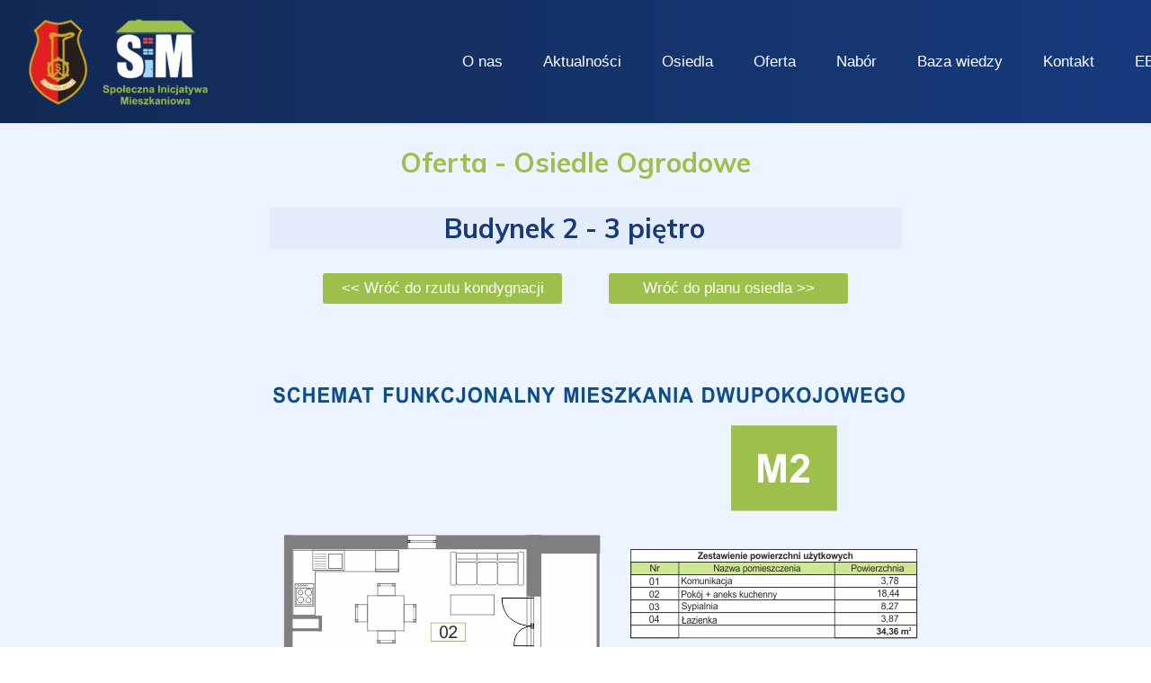

--- FILE ---
content_type: text/css
request_url: https://www.simstalowawola.pl/files/dynamicContent/sites/ot4icb/css/webpage_233/mkb1zhmm.css
body_size: 4502
content:
@media (max-width: 479px){}@media (max-width: 767px) and (min-width: 480px){}@media (max-width: 1199px) and (min-width: 768px){}@media (min-width: 1200px){#element_1 {visibility: visible;}}#element_5882 {z-index: 33;}#element_7 {z-index: 32;}#element_1 {z-index: 31;}#element_4223_content{opacity: 1;background: none;border-radius: 0.0px; border: none;box-shadow: none;}#element_4223 {z-index: 30;}#element_4224_content{opacity: 1;background-color: rgb(75, 161, 56);background-size: cover;background-attachment: scroll;background-repeat: no-repeat;background-position: 0px 0px;border-radius: 3.0px; border: none;box-shadow: none;vertical-align: middle;horizontal-align: center;}#element_4224_content .ww_button_text{vertical-align:middle;text-align:center;}#element_4224 {z-index: 29;}#element_4225_content{opacity: 1;background: none;border-radius: 0.0px; border: none;box-shadow: none;}#element_4225 {z-index: 28;}#element_4226_content{opacity: 1;background-color: rgba(134, 150, 209, 0.09);background-size: cover;background-attachment: scroll;background-repeat: repeat;background-position: left top;border-radius: 0.0px; border: none;box-shadow: none;}#element_4226 {z-index: 27;}#element_4227_content{opacity: 1;background-color: rgb(157, 191, 75);background-size: cover;background-attachment: scroll;background-repeat: no-repeat;background-position: 0px 0px;border-radius: 3.0px; border: none;box-shadow: none;vertical-align: middle;horizontal-align: center;}#element_4227_content .ww_button_text{vertical-align:middle;text-align:center;}#element_4227 {z-index: 26;}#element_4228_content{opacity: 1;background-color: rgb(157, 191, 75);background-size: cover;background-attachment: scroll;background-repeat: no-repeat;background-position: 0px 0px;border-radius: 3.0px; border: none;box-shadow: none;vertical-align: middle;horizontal-align: center;}#element_4228_content .ww_button_text{vertical-align:middle;text-align:center;}#element_4228 {z-index: 25;}#element_4229_content{opacity: 1;background: none;border-radius: 0.0px; border: none;box-shadow: none;}#element_4229 img{background-image:url('data:image/svg+xml,%3Csvg%20fill%3D%27rgb%2823%2C%2058%2C%20125%29%27%20id%3D%27ww-file-pdf-o%27%20version%3D%271.1%27%20xmlns%3D%27http%3A%2F%2Fwww.w3.org%2F2000%2Fsvg%27%20width%3D%27100%25%27%20height%3D%27100%25%27%20viewBox%3D%270%200%2012%2014%27%3E%3Cpath%20d%3D%27M11.469%202.969q0.219%200.219%200.375%200.594t0.156%200.688v9q0%200.312-0.219%200.531t-0.531%200.219h-10.5q-0.312%200-0.531-0.219t-0.219-0.531v-12.5q0-0.312%200.219-0.531t0.531-0.219h7q0.312%200%200.688%200.156t0.594%200.375zM8%201.062v2.937h2.937q-0.078-0.227-0.172-0.32l-2.445-2.445q-0.094-0.094-0.32-0.172zM11%2013v-8h-3.25q-0.312%200-0.531-0.219t-0.219-0.531v-3.25h-6v12h10zM6.984%208.367q0.258%200.203%200.656%200.438%200.461-0.055%200.914-0.055%201.148%200%201.383%200.383%200.125%200.172%200.016%200.406%200%200.008-0.008%200.016l-0.016%200.016v0.008q-0.047%200.297-0.555%200.297-0.375%200-0.898-0.156t-1.016-0.414q-1.727%200.187-3.063%200.648-1.195%202.047-1.891%202.047-0.117%200-0.219-0.055l-0.187-0.094q-0.008-0.008-0.047-0.039-0.078-0.078-0.047-0.281%200.070-0.312%200.438-0.715t1.031-0.754q0.109-0.070%200.18%200.047%200.016%200.016%200.016%200.031%200.406-0.664%200.836-1.539%200.531-1.062%200.813-2.047-0.187-0.641-0.238-1.246t0.051-0.996q0.086-0.312%200.328-0.312h0.172q0.18%200%200.273%200.117%200.141%200.164%200.070%200.531-0.016%200.047-0.031%200.062%200.008%200.023%200.008%200.062v0.234q-0.016%200.961-0.109%201.5%200.43%201.281%201.141%201.859zM2.484%2011.578q0.406-0.187%201.070-1.234-0.398%200.312-0.684%200.656t-0.387%200.578zM5.594%204.391q-0.117%200.328-0.016%201.031%200.008-0.055%200.055-0.344%200-0.023%200.055-0.336%200.008-0.031%200.031-0.062-0.008-0.008-0.008-0.016t-0.004-0.012-0.004-0.012q-0.008-0.172-0.102-0.281%200%200.008-0.008%200.016v0.016zM4.625%209.555q1.055-0.422%202.219-0.633-0.016-0.008-0.102-0.074t-0.125-0.105q-0.594-0.523-0.992-1.375-0.211%200.672-0.648%201.539-0.234%200.438-0.352%200.648zM9.672%209.43q-0.187-0.187-1.094-0.187%200.594%200.219%200.969%200.219%200.109%200%200.141-0.008%200-0.008-0.016-0.023z%27%3E%3C%2Fpath%3E%3C%2Fsvg%3E');}#element_4229 {z-index: 24;}#element_4230_content{opacity: 1;background-color: rgb(23, 58, 125);background-size: cover;background-attachment: scroll;background-repeat: no-repeat;background-position: 0px 0px;border-radius: 3.0px; border: none;box-shadow: none;vertical-align: middle;horizontal-align: center;}#element_4230_content .ww_button_text{vertical-align:middle;text-align:center;}#element_4230 {z-index: 23;}#element_4231_content{opacity: 1;background: none;border-radius: 0.0px; border: none;box-shadow: none;}#element_4231 {z-index: 22;}#group_756_content{opacity: 1;background-color: var(--userColor_6);background-size: cover;background-attachment: scroll;background-repeat: repeat;background-position: left top;border-radius: 0.0px; border: none;box-shadow: none;}#group_756 {z-index: 21;}#element_4232_content{opacity: 1;background: none;border-radius: 0.0px; border: none;box-shadow: none;}#element_4232 {z-index: 20;}#element_5832_content{opacity: 1;background: none;border-radius: 0.0px; border: none;box-shadow: none;}#element_5832 .gv_overlayHeader{background-color: rgba(34, 34, 34, 0);opacity: 1;}#element_5832 {z-index: 19;}#element_158_content{opacity: 1;background-color: rgba(255, 255, 255, 0);background-size: cover;background-attachment: scroll;background-image: url('data:image/svg+xml,%3Csvg%20fill%3D%27rgb%2867%2C%20129%2C%20222%29%27%20id%3D%27ww-facebook-square%27%20version%3D%271.1%27%20xmlns%3D%27http%3A%2F%2Fwww.w3.org%2F2000%2Fsvg%27%20width%3D%27100%25%27%20height%3D%27100%25%27%20viewBox%3D%270%200%2012%2014%27%3E%3Cpath%20d%3D%27M9.75%201q0.93%200%201.59%200.66t0.66%201.59v7.5q0%200.93-0.66%201.59t-1.59%200.66h-1.469v-4.648h1.555l0.234-1.812h-1.789v-1.156q0-0.438%200.184-0.656t0.715-0.219l0.953-0.008v-1.617q-0.492-0.070-1.391-0.070-1.062%200-1.699%200.625t-0.637%201.766v1.336h-1.563v1.812h1.563v4.648h-4.156q-0.93%200-1.59-0.66t-0.66-1.59v-7.5q0-0.93%200.66-1.59t1.59-0.66h7.5z%27%3E%3C%2Fpath%3E%3C%2Fsvg%3E');background-repeat: no-repeat;background-position: 50% 50%;border-radius: 3.0px; border: none;box-shadow: none;vertical-align: middle;horizontal-align: center;}#element_158_content .ww_button_text{vertical-align:middle;text-align:center;}#element_158 {z-index: 18;}#element_27_content{opacity: 1;background-color: rgba(228, 58, 31, 0);background-size: cover;background-attachment: scroll;background-repeat: no-repeat;background-position: 0px 0px;border-radius: 3.0px; border: none;box-shadow: none;vertical-align: middle;horizontal-align: center;}#element_27_content .ww_button_text{vertical-align:middle;text-align:center;}#element_27 {z-index: 17;}#element_26_content{opacity: 1;background-color: rgba(228, 58, 31, 0);background-size: cover;background-attachment: scroll;background-repeat: no-repeat;background-position: 0px 0px;border-radius: 3.0px; border: none;box-shadow: none;vertical-align: middle;horizontal-align: center;}#element_26_content .ww_button_text{vertical-align:middle;text-align:center;}#element_26 {z-index: 16;}#element_30_content{opacity: 1;background-color: rgba(228, 58, 31, 0);background-size: cover;background-attachment: scroll;background-repeat: no-repeat;background-position: 0px 0px;border-radius: 3.0px; border: none;box-shadow: none;vertical-align: middle;horizontal-align: center;}#element_30_content .ww_button_text{vertical-align:middle;text-align:center;}#element_30 {z-index: 15;}#element_29_content{opacity: 1;background-color: rgba(228, 58, 31, 0);background-size: cover;background-attachment: scroll;background-repeat: no-repeat;background-position: 0px 0px;border-radius: 3.0px; border: none;box-shadow: none;vertical-align: middle;horizontal-align: center;}#element_29_content .ww_button_text{vertical-align:middle;text-align:center;}#element_29 {z-index: 14;}#element_28_content{opacity: 1;background-color: rgba(228, 58, 31, 0);background-size: cover;background-attachment: scroll;background-repeat: no-repeat;background-position: 0px 0px;border-radius: 3.0px; border: none;box-shadow: none;vertical-align: middle;horizontal-align: center;}#element_28_content .ww_button_text{vertical-align:middle;text-align:center;}#element_28 {z-index: 13;}#element_25_content{opacity: 1;background-color: rgba(228, 58, 31, 0);background-size: cover;background-attachment: scroll;background-repeat: no-repeat;background-position: 0px 0px;border-radius: 3.0px; border: none;box-shadow: none;vertical-align: middle;horizontal-align: center;}#element_25_content .ww_button_text{vertical-align:middle;text-align:center;}#element_25 {z-index: 12;}#element_24_content{opacity: 1;background-color: rgba(228, 58, 31, 0);background-size: cover;background-attachment: scroll;background-repeat: no-repeat;background-position: 0px 0px;border-radius: 3.0px; border: none;box-shadow: none;vertical-align: middle;horizontal-align: center;}#element_24_content .ww_button_text{vertical-align:middle;text-align:center;}#element_24 {z-index: 11;}#element_23_content{opacity: 1;background-color: rgba(228, 58, 31, 0);background-size: cover;background-attachment: scroll;background-repeat: no-repeat;background-position: 0px 0px;border-radius: 3.0px; border: none;box-shadow: none;vertical-align: middle;horizontal-align: center;}#element_23_content .ww_button_text{vertical-align:middle;text-align:center;}#element_23 {z-index: 10;}#element_22_content{opacity: 1;background: none;border-radius: 0.0px; border: none;box-shadow: none;}#element_22 {z-index: 9;}#element_21_content{opacity: 1;background: none;border-radius: 0.0px; border: none;box-shadow: none;}#element_21 {z-index: 8;}#element_20_content{opacity: 1;background: none;border-radius: 0.0px; border: none;box-shadow: none;}#element_20 {z-index: 7;}#element_17_content{opacity: 1;background: none;border-radius: 0.0px; border: none;box-shadow: none;}#element_17 {z-index: 6;}#element_16_content{opacity: 1;background: none;border-radius: 0.0px; border: none;box-shadow: none;}#element_16 {z-index: 5;}#element_3_content{opacity: 0.5;background: none;border-radius: 0.0px; border: none;box-shadow: none;}#element_3 {z-index: 4;}#element_2_content{opacity: 0.97;background-color: rgba(23, 58, 125, 1);background-size: cover;background-attachment: scroll;background-repeat: repeat;background-position: left top;border-radius: 0.0px; border: none;box-shadow: none;}#element_2 {z-index: 3;}#element_15_content{opacity: 1;background: none;border-radius: 0.0px; border: none;box-shadow: none;}#element_15 {z-index: 2;}#footerGroup_pl_content{opacity: 1;background: none;border-radius: 0.0px; border: none;box-shadow: none;}#footerGroup_pl {z-index: 1;}body, body::before, #body, #container {z-index: 0;}@media (max-width: 479px){#element_5882{position: fixed;width: 151.0px;height: 75.0px;left: calc(50% - 160px + -7.0px);right: auto;top: 10.0px;}#element_5882_content{padding: 0px}#element_7{position: fixed;width: 104.0px;height: 63.0px;left: auto;right: 7.0px;top: 13.0px;}#element_7_content{padding: 0px}#element_1{width: calc(100vw - var(--vertical-scrollbar-width, 0px));height: 91.0px;left: calc(-50vw + 50% + calc(var(--vertical-scrollbar-width, 0px)/2));right: auto;top: 0.0px;}#element_1_content{padding: 0px}#element_158{width: 48.0px;height: 49.0px;left: 136.0px;right: auto;top: 698.0px;}#element_158_content{padding: 0px}#element_27{width: 231.0px;height: 25.0px;left: 21.0px;right: auto;top: 174.0px;}#element_27_content{padding: 0px}#element_26{width: 231.0px;height: 25.0px;left: 21.0px;right: auto;top: 131.0px;}#element_26_content{padding: 0px}#element_30{width: 231.0px;height: 25.0px;left: 21.0px;right: auto;top: 406.0px;}#element_30_content{padding: 0px}#element_29{width: 231.0px;height: 25.0px;left: 21.0px;right: auto;top: 362.0px;}#element_29_content{padding: 0px}#element_28{width: 231.0px;height: 25.0px;left: 21.0px;right: auto;top: 314.0px;}#element_28_content{padding: 0px}#element_25{width: 231.0px;height: 25.0px;left: 21.0px;right: auto;top: 88.0px;}#element_25_content{padding: 0px}#element_24{width: 234.0px;height: 30.0px;left: 75.0px;right: auto;top: 558.0px;}#element_24_content{padding: 0px}#element_23{width: 219.0px;height: 30.0px;left: 75.0px;right: auto;top: 623.0px;}#element_23_content{padding: 0px}#element_22{width: 118.0px;height: auto;left: 21.0px;right: auto;top: 496.0px;}#element_22_content{padding-left: 0.0px; padding-right: 0.0px; padding-top: 0.0px; padding-bottom: 0.0px;}#element_21{width: 187.0px;height: auto;left: 21.0px;right: auto;top: 246.0px;}#element_21_content{padding-left: 0.0px; padding-right: 0.0px; padding-top: 0.0px; padding-bottom: 0.0px;}#element_20{width: 159.0px;height: auto;left: 21.0px;right: auto;top: 33.0px;}#element_20_content{padding-left: 0.0px; padding-right: 0.0px; padding-top: 0.0px; padding-bottom: 0.0px;}#element_17{width: 41.0px;height: 30.0px;left: 25.0px;right: auto;top: 555.0px;}#element_17_content{padding: 0px}#element_16{width: 28.0px;height: 56.0px;left: 31.0px;right: auto;top: 610.0px;}#element_16_content{padding: 0px}#element_3{width: 257.0px;height: auto;left: 32.0px;right: auto;top: 792.0px;}#element_3_content{padding: 0px}#element_2{width: calc(100vw - var(--vertical-scrollbar-width, 0px));height: 845.0px;left: calc(-50vw + 50% + calc(var(--vertical-scrollbar-width, 0px)/2));right: auto;top: 1.0px;}#element_2_content{padding: 0px}#element_15{width: 300.0px;height: 347.0px;left: 10.0px;right: auto;top: 231.0px;}#element_15_content{padding: 0px}#footerGroup_pl{width: calc(100vw - var(--vertical-scrollbar-width, 0px));height: 846.0px;left: calc(-50vw + 50% + calc(var(--vertical-scrollbar-width, 0px)/2));right: auto;top: 1197.0px;}#footerGroup_pl_content{padding: 0px}#element_4223{width: 317.0px;height: 34.0px;left: 3.0px;right: auto;top: 113.0px;}#element_4223_content{padding-left: 5.0px; padding-right: 5.0px; padding-top: 5.0px; padding-bottom: 5.0px;}#element_4223_text_0 {text-align: center;}#element_4223_text_0 {font-size: 20px;}#element_4223_text_0 {line-height: 24px;}#element_4224{visibility: hidden;}#element_4224{width: 140.0px;height: 34.0px;left: 90.0px;right: auto;top: 300.0px;}#element_4224_content{padding: 0px}#element_4224 .ww_button_text_wrapper{padding: 0px}#element_4225{width: 249.0px;height: 36.0px;left: 36.0px;right: auto;top: 164.0px;}#element_4225_content{padding-left: 5.0px; padding-right: 5.0px; padding-top: 5.0px; padding-bottom: 5.0px;}#element_4225_text_0 {text-align: center;}#element_4225_text_0 {font-size: 22px;}#element_4225_text_0 {line-height: 26px;}#element_4226{width: calc(100vw - var(--vertical-scrollbar-width, 0px));height: 46.0px;left: calc(-50vw + 50% + calc(var(--vertical-scrollbar-width, 0px)/2));right: auto;top: 160.0px;}#element_4226_content{padding: 0px}#element_4227{width: 130.0px;height: 50.0px;left: 11.0px;right: auto;top: 223.0px;}#element_4227_content{padding-left: 5.0px; padding-right: 5.0px; padding-top: 5.0px; padding-bottom: 5.0px;}#element_4227 .ww_button_text_wrapper{padding-left: 5.0px; padding-right: 5.0px; padding-top: 5.0px; padding-bottom: 5.0px;}#element_4228{width: 130.0px;height: 50.0px;left: 181.0px;right: auto;top: 223.0px;}#element_4228_content{padding-left: 5.0px; padding-right: 5.0px; padding-top: 5.0px; padding-bottom: 5.0px;}#element_4228 .ww_button_text_wrapper{padding-left: 5.0px; padding-right: 5.0px; padding-top: 5.0px; padding-bottom: 5.0px;}#element_4229{width: 50.0px;height: 65.0px;left: 55.0px;right: auto;top: 610.0px;}#element_4229_content{padding: 0px}#element_4229 img{background-size: contain;background-position: 50% 50%;}#element_4230{width: 140.0px;height: 34.0px;left: 126.0px;right: auto;top: 625.0px;}#element_4230_content{padding: 0px}#element_4230 .ww_button_text_wrapper{padding: 0px}#element_4231{width: 350.0px;height: 272.0px;left: -15.0px;right: auto;top: 342.0px;}#element_4231_content{padding: 0px}#group_756{width: 350.0px;height: 272.0px;left: -15.0px;right: auto;top: 342.0px;}#group_756_content{padding: 0px}#element_4232{width: calc(100vw - var(--vertical-scrollbar-width, 0px));height: 102.0px;left: calc(-50vw + 50% + calc(var(--vertical-scrollbar-width, 0px)/2));right: auto;top: 1095.0px;}#element_4232_content{padding-left: 5.0px; padding-right: 5.0px; padding-top: 5.0px; padding-bottom: 5.0px;}#element_4232_text_0 {text-align: center;}#element_4232_text_0 {font-size: 13px;}#element_4232_text_0 {line-height: 22px;}#element_5832{width: 322.0px;height: 358.0px;left: -1.0px;right: auto;top: 698.0px;}#element_5832_content{padding: 0px}#element_5832 .gv_overlayHeader{padding-left: 13px;padding-top: 13px;padding-right: 13px;padding-bottom: 13px;}#element_5832 .gv_overlayHeaderWrapper{width: 100%;transform: translate(0px, 0px);top: 0px;}#element_158{width: 48.0px;height: 49.0px;left: 136.0px;right: auto;top: 1895.0px;}#element_158_content{padding: 0px}#element_158 .ww_button_text_wrapper{padding: 0px}#element_27{width: 231.0px;height: 25.0px;left: 21.0px;right: auto;top: 1371.0px;}#element_27_content{padding: 0px}#element_27 .ww_button_text_wrapper{padding: 0px}#element_26{width: 231.0px;height: 25.0px;left: 21.0px;right: auto;top: 1328.0px;}#element_26_content{padding: 0px}#element_26 .ww_button_text_wrapper{padding: 0px}#element_30{width: 231.0px;height: 25.0px;left: 21.0px;right: auto;top: 1603.0px;}#element_30_content{padding: 0px}#element_30 .ww_button_text_wrapper{padding: 0px}#element_29{width: 231.0px;height: 25.0px;left: 21.0px;right: auto;top: 1559.0px;}#element_29_content{padding: 0px}#element_29 .ww_button_text_wrapper{padding: 0px}#element_28{width: 231.0px;height: 25.0px;left: 21.0px;right: auto;top: 1511.0px;}#element_28_content{padding: 0px}#element_28 .ww_button_text_wrapper{padding: 0px}#element_25{width: 231.0px;height: 25.0px;left: 21.0px;right: auto;top: 1285.0px;}#element_25_content{padding: 0px}#element_25 .ww_button_text_wrapper{padding: 0px}#element_24{width: 234.0px;height: 30.0px;left: 75.0px;right: auto;top: 1755.0px;}#element_24_content{padding: 0px}#element_24 .ww_button_text_wrapper{padding: 0px}#element_23{width: 219.0px;height: 30.0px;left: 75.0px;right: auto;top: 1820.0px;}#element_23_content{padding: 0px}#element_23 .ww_button_text_wrapper{padding: 0px}#element_22{width: 118.0px;height: 27.0px;left: 21.0px;right: auto;top: 1693.0px;}#element_22_content{padding-left: 0.0px; padding-right: 0.0px; padding-top: 0.0px; padding-bottom: 0.0px;}#element_22_text_0 {font-size: 22px;}#element_22_text_0 {line-height: 26px;}#element_21{width: 187.0px;height: 27.0px;left: 21.0px;right: auto;top: 1443.0px;}#element_21_content{padding-left: 0.0px; padding-right: 0.0px; padding-top: 0.0px; padding-bottom: 0.0px;}#element_21_text_0 {font-size: 22px;}#element_21_text_0 {line-height: 26px;}#element_20{width: 159.0px;height: 27.0px;left: 21.0px;right: auto;top: 1230.0px;}#element_20_content{padding-left: 0.0px; padding-right: 0.0px; padding-top: 0.0px; padding-bottom: 0.0px;}#element_20_text_0 {font-size: 22px;}#element_20_text_0 {line-height: 26px;}#element_17{width: 41.0px;height: 30.0px;left: 25.0px;right: auto;top: 1752.0px;}#element_17_content{padding: 0px}#element_16{width: 28.0px;height: 56.0px;left: 31.0px;right: auto;top: 1807.0px;}#element_16_content{padding: 0px}#element_3{width: 257.0px;height: 32.0px;left: 32.0px;right: auto;top: 1989.0px;}#element_3_content{padding: 0px}#element_3_text_0 {text-align: center;}#element_3_text_0 {font-size: 14px;}#element_3_text_0 {line-height: 16px;}#element_2{width: calc(100vw - var(--vertical-scrollbar-width, 0px));height: 845.0px;left: calc(-50vw + 50% + calc(var(--vertical-scrollbar-width, 0px)/2));right: auto;top: 1198.0px;}#element_2_content{padding: 0px}#element_15{width: 300.0px;height: 347.0px;left: 10.0px;right: auto;top: 1428.0px;}#element_15_content{padding: 0px}#footerGroup_pl{width: calc(100vw - var(--vertical-scrollbar-width, 0px));height: 846.0px;left: calc(-50vw + 50% + calc(var(--vertical-scrollbar-width, 0px)/2));right: auto;top: 1197.0px;}#footerGroup_pl_content{padding: 0px}}@media (max-width: 767px) and (min-width: 480px){#element_5882{position: fixed;width: 147.0px;height: 70.0px;left: calc(50% - 240px + 0.0px);right: auto;top: 6.0px;}#element_5882_content{padding: 0px}#element_7{position: fixed;width: 107.0px;height: 65.0px;left: auto;right: 20.0px;top: 3.0px;}#element_7_content{padding: 0px}#element_1{width: calc(100vw - var(--vertical-scrollbar-width, 0px));height: 81.0px;left: calc(-50vw + 50% + calc(var(--vertical-scrollbar-width, 0px)/2));right: auto;top: 0.0px;}#element_1_content{padding: 0px}#element_158{width: 48.0px;height: 49.0px;left: 216.0px;right: auto;top: 710.0px;}#element_158_content{padding: 0px}#element_27{width: 228.0px;height: 25.0px;left: 41.0px;right: auto;top: 179.0px;}#element_27_content{padding: 0px}#element_26{width: 238.0px;height: 25.0px;left: 41.0px;right: auto;top: 137.0px;}#element_26_content{padding: 0px}#element_30{width: 221.0px;height: 25.0px;left: 41.0px;right: auto;top: 417.0px;}#element_30_content{padding: 0px}#element_29{width: 221.0px;height: 25.0px;left: 41.0px;right: auto;top: 366.0px;}#element_29_content{padding: 0px}#element_28{width: 167.0px;height: 25.0px;left: 41.0px;right: auto;top: 315.0px;}#element_28_content{padding: 0px}#element_25{width: 239.0px;height: 25.0px;left: 41.0px;right: auto;top: 95.0px;}#element_25_content{padding: 0px}#element_24{width: 335.0px;height: 45.0px;left: 114.0px;right: auto;top: 528.0px;}#element_24_content{padding: 0px}#element_23{width: 280.0px;height: 45.0px;left: 114.0px;right: auto;top: 601.0px;}#element_23_content{padding: 0px}#element_22{width: 203.0px;height: auto;left: 41.0px;right: auto;top: 477.0px;}#element_22_content{padding-left: 0.0px; padding-right: 0.0px; padding-top: 0.0px; padding-bottom: 0.0px;}#element_21{width: 226.0px;height: auto;left: 41.0px;right: auto;top: 244.0px;}#element_21_content{padding-left: 0.0px; padding-right: 0.0px; padding-top: 0.0px; padding-bottom: 0.0px;}#element_20{width: 185.0px;height: auto;left: 41.0px;right: auto;top: 30.0px;}#element_20_content{padding-left: 0.0px; padding-right: 0.0px; padding-top: 0.0px; padding-bottom: 0.0px;}#element_17{width: 41.0px;height: 30.0px;left: 41.0px;right: auto;top: 535.0px;}#element_17_content{padding: 0px}#element_16{width: 28.0px;height: 56.0px;left: 49.0px;right: auto;top: 595.0px;}#element_16_content{padding: 0px}#element_3{width: 450.0px;height: auto;left: 15.0px;right: auto;top: 782.0px;}#element_3_content{padding: 0px}#element_2{width: calc(100vw - var(--vertical-scrollbar-width, 0px));height: 826.0px;left: calc(-50vw + 50% + calc(var(--vertical-scrollbar-width, 0px)/2));right: auto;top: 0.0px;}#element_2_content{padding: 0px}#element_15{width: calc(100vw - var(--vertical-scrollbar-width, 0px));height: 393.0px;left: calc(-50vw + 50% + calc(var(--vertical-scrollbar-width, 0px)/2));right: auto;top: 30.0px;}#element_15_content{padding: 0px}#footerGroup_pl{width: calc(100vw - var(--vertical-scrollbar-width, 0px));height: 826.0px;left: calc(-50vw + 50% + calc(var(--vertical-scrollbar-width, 0px)/2));right: auto;top: 1481.0px;}#footerGroup_pl_content{padding: 0px}#element_4223{width: calc(100vw - var(--vertical-scrollbar-width, 0px));height: 50.0px;left: calc(-50vw + 50% + calc(var(--vertical-scrollbar-width, 0px)/2));right: auto;top: 94.0px;}#element_4223_content{padding-left: 5.0px; padding-right: 5.0px; padding-top: 5.0px; padding-bottom: 5.0px;}#element_4223_text_0 {text-align: center;}#element_4223_text_0 {font-size: 22px;}#element_4223_text_0 {line-height: 26px;}#element_4224{visibility: hidden;}#element_4224{width: 140.0px;height: 34.0px;left: 170.0px;right: auto;top: 346.0px;}#element_4224_content{padding: 0px}#element_4224 .ww_button_text_wrapper{padding: 0px}#element_4225{width: calc(100vw - var(--vertical-scrollbar-width, 0px));height: 43.0px;left: calc(-50vw + 50% + calc(var(--vertical-scrollbar-width, 0px)/2));right: auto;top: 150.0px;}#element_4225_content{padding-left: 5.0px; padding-right: 5.0px; padding-top: 5.0px; padding-bottom: 5.0px;}#element_4225_text_0 {text-align: center;}#element_4225_text_0 {font-size: 28px;}#element_4225_text_0 {line-height: 33px;}#element_4226{width: calc(100vw - var(--vertical-scrollbar-width, 0px));height: 46.0px;left: calc(-50vw + 50% + calc(var(--vertical-scrollbar-width, 0px)/2));right: auto;top: 150.0px;}#element_4226_content{padding: 0px}#element_4227{width: 266.0px;height: 34.0px;left: 107.0px;right: auto;top: 215.0px;}#element_4227_content{padding: 0px}#element_4227 .ww_button_text_wrapper{padding: 0px}#element_4228{width: 266.0px;height: 34.0px;left: 107.0px;right: auto;top: 271.0px;}#element_4228_content{padding: 0px}#element_4228 .ww_button_text_wrapper{padding: 0px}#element_4229{width: 50.0px;height: 65.0px;left: 136.0px;right: auto;top: 779.0px;}#element_4229_content{padding: 0px}#element_4229 img{background-size: contain;background-position: 50% 50%;}#element_4230{width: 140.0px;height: 34.0px;left: 205.0px;right: auto;top: 794.0px;}#element_4230_content{padding: 0px}#element_4230 .ww_button_text_wrapper{padding: 0px}#element_4231{width: 480.0px;height: 410.0px;left: 0.0px;right: auto;top: 380.0px;}#element_4231_content{padding: 0px}#group_756{width: 480.0px;height: 410.0px;left: 0.0px;right: auto;top: 380.0px;}#group_756_content{padding: 0px}#element_4232{width: calc(100vw - var(--vertical-scrollbar-width, 0px));height: 102.0px;left: calc(-50vw + 50% + calc(var(--vertical-scrollbar-width, 0px)/2));right: auto;top: 1379.0px;}#element_4232_content{padding-left: 5.0px; padding-right: 5.0px; padding-top: 5.0px; padding-bottom: 5.0px;}#element_5832{width: 480.0px;height: 477.0px;left: 0.0px;right: auto;top: 865.0px;}#element_5832_content{padding: 0px}#element_5832 .gv_overlayHeader{padding-left: 13px;padding-top: 13px;padding-right: 13px;padding-bottom: 13px;}#element_5832 .gv_overlayHeaderWrapper{width: 100%;transform: translate(0px, 0px);top: 0px;}#element_158{width: 48.0px;height: 49.0px;left: 216.0px;right: auto;top: 2191.0px;}#element_158_content{padding: 0px}#element_158 .ww_button_text_wrapper{padding: 0px}#element_27{width: 228.0px;height: 25.0px;left: 41.0px;right: auto;top: 1660.0px;}#element_27_content{padding: 0px}#element_27 .ww_button_text_wrapper{padding: 0px}#element_26{width: 238.0px;height: 25.0px;left: 41.0px;right: auto;top: 1618.0px;}#element_26_content{padding: 0px}#element_26 .ww_button_text_wrapper{padding: 0px}#element_30{width: 221.0px;height: 25.0px;left: 41.0px;right: auto;top: 1898.0px;}#element_30_content{padding: 0px}#element_30 .ww_button_text_wrapper{padding: 0px}#element_29{width: 221.0px;height: 25.0px;left: 41.0px;right: auto;top: 1847.0px;}#element_29_content{padding: 0px}#element_29 .ww_button_text_wrapper{padding: 0px}#element_28{width: 167.0px;height: 25.0px;left: 41.0px;right: auto;top: 1796.0px;}#element_28_content{padding: 0px}#element_28 .ww_button_text_wrapper{padding: 0px}#element_25{width: 239.0px;height: 25.0px;left: 41.0px;right: auto;top: 1576.0px;}#element_25_content{padding: 0px}#element_25 .ww_button_text_wrapper{padding: 0px}#element_24{width: 335.0px;height: 45.0px;left: 114.0px;right: auto;top: 2009.0px;}#element_24_content{padding: 0px}#element_24 .ww_button_text_wrapper{padding: 0px}#element_23{width: 280.0px;height: 45.0px;left: 114.0px;right: auto;top: 2082.0px;}#element_23_content{padding: 0px}#element_23 .ww_button_text_wrapper{padding: 0px}#element_22{width: 203.0px;height: 32.0px;left: 41.0px;right: auto;top: 1958.0px;}#element_22_content{padding-left: 0.0px; padding-right: 0.0px; padding-top: 0.0px; padding-bottom: 0.0px;}#element_22_text_0 {font-size: 26px;}#element_22_text_0 {line-height: 31px;}#element_21{width: 226.0px;height: 32.0px;left: 41.0px;right: auto;top: 1725.0px;}#element_21_content{padding-left: 0.0px; padding-right: 0.0px; padding-top: 0.0px; padding-bottom: 0.0px;}#element_21_text_0 {font-size: 26px;}#element_21_text_0 {line-height: 31px;}#element_20{width: 185.0px;height: 32.0px;left: 41.0px;right: auto;top: 1511.0px;}#element_20_content{padding-left: 0.0px; padding-right: 0.0px; padding-top: 0.0px; padding-bottom: 0.0px;}#element_20_text_0 {font-size: 26px;}#element_20_text_0 {line-height: 31px;}#element_17{width: 41.0px;height: 30.0px;left: 41.0px;right: auto;top: 2016.0px;}#element_17_content{padding: 0px}#element_16{width: 28.0px;height: 56.0px;left: 49.0px;right: auto;top: 2076.0px;}#element_16_content{padding: 0px}#element_3{width: 450.0px;height: 25.0px;left: 15.0px;right: auto;top: 2263.0px;}#element_3_content{padding: 0px}#element_3_text_0 {text-align: center;}#element_3_text_0 {font-size: 14px;}#element_3_text_0 {line-height: 16px;}#element_2{width: calc(100vw - var(--vertical-scrollbar-width, 0px));height: 826.0px;left: calc(-50vw + 50% + calc(var(--vertical-scrollbar-width, 0px)/2));right: auto;top: 1481.0px;}#element_2_content{padding: 0px}#element_15{width: calc(100vw - var(--vertical-scrollbar-width, 0px));height: 393.0px;left: calc(-50vw + 50% + calc(var(--vertical-scrollbar-width, 0px)/2));right: auto;top: 1511.0px;}#element_15_content{padding: 0px}#footerGroup_pl{width: calc(100vw - var(--vertical-scrollbar-width, 0px));height: 826.0px;left: calc(-50vw + 50% + calc(var(--vertical-scrollbar-width, 0px)/2));right: auto;top: 1481.0px;}#footerGroup_pl_content{padding: 0px}}@media (max-width: 1199px) and (min-width: 768px){#element_5882{position: fixed;width: 208.0px;height: 103.0px;left: calc(50% - 384px + 0.0px);right: auto;top: 11.0px;}#element_5882_content{padding: 0px}#element_7{position: fixed;width: 128.0px;height: 85.0px;left: auto;right: 49.0px;top: 17.0px;}#element_7_content{padding: 0px}#element_1{width: calc(100vw - var(--vertical-scrollbar-width, 0px));height: 125.0px;left: calc(-50vw + 50% + calc(var(--vertical-scrollbar-width, 0px)/2));right: auto;top: 0.0px;}#element_1_content{padding: 0px}#element_158{width: 48.0px;height: 49.0px;left: 374.0px;right: auto;top: 290.0px;}#element_158_content{padding: 0px}#element_27{width: 196.0px;height: 45.0px;left: 65.0px;right: auto;top: 200.0px;}#element_27_content{padding: 0px}#element_26{width: 242.0px;height: 45.0px;left: 65.0px;right: auto;top: 151.0px;}#element_26_content{padding: 0px}#element_30{width: 221.0px;height: 45.0px;left: 65.0px;right: auto;top: 460.0px;}#element_30_content{padding: 0px}#element_29{width: 221.0px;height: 45.0px;left: 65.0px;right: auto;top: 411.0px;}#element_29_content{padding: 0px}#element_28{width: 220.0px;height: 45.0px;left: 65.0px;right: auto;top: 362.0px;}#element_28_content{padding: 0px}#element_25{width: 246.0px;height: 45.0px;left: 65.0px;right: auto;top: 102.0px;}#element_25_content{padding: 0px}#element_24{width: 335.0px;height: 45.0px;left: 433.0px;right: auto;top: 103.0px;}#element_24_content{padding: 0px}#element_23{width: 280.0px;height: 45.0px;left: 433.0px;right: auto;top: 204.0px;}#element_23_content{padding: 0px}#element_22{width: 216.0px;height: auto;left: 423.0px;right: auto;top: 41.0px;}#element_22_content{padding-left: 0.0px; padding-right: 0.0px; padding-top: 0.0px; padding-bottom: 0.0px;}#element_21{width: 248.0px;height: auto;left: 65.0px;right: auto;top: 296.0px;}#element_21_content{padding-left: 0.0px; padding-right: 0.0px; padding-top: 0.0px; padding-bottom: 0.0px;}#element_20{width: 173.0px;height: auto;left: 65.0px;right: auto;top: 41.0px;}#element_20_content{padding-left: 0.0px; padding-right: 0.0px; padding-top: 0.0px; padding-bottom: 0.0px;}#element_17{width: 41.0px;height: 30.0px;left: 376.0px;right: auto;top: 112.0px;}#element_17_content{padding: 0px}#element_16{width: 28.0px;height: 56.0px;left: 384.0px;right: auto;top: 196.0px;}#element_16_content{padding: 0px}#element_3{width: 450.0px;height: auto;left: 187.0px;right: auto;top: 524.0px;}#element_3_content{padding: 0px}#element_2{width: calc(100vw - var(--vertical-scrollbar-width, 0px));height: 555.0px;left: calc(-50vw + 50% + calc(var(--vertical-scrollbar-width, 0px)/2));right: auto;top: 0.0px;}#element_2_content{padding: 0px}#element_15{width: 449.0px;height: 393.0px;left: 307.0px;right: auto;top: 50.0px;}#element_15_content{padding: 0px}#footerGroup_pl{width: calc(100vw - var(--vertical-scrollbar-width, 0px));height: 555.0px;left: calc(-50vw + 50% + calc(var(--vertical-scrollbar-width, 0px)/2));right: auto;top: 1861.0px;}#footerGroup_pl_content{padding: 0px}#element_4223{width: calc(100vw - var(--vertical-scrollbar-width, 0px));height: 50.0px;left: calc(-50vw + 50% + calc(var(--vertical-scrollbar-width, 0px)/2));right: auto;top: 151.0px;}#element_4223_content{padding-left: 5.0px; padding-right: 5.0px; padding-top: 5.0px; padding-bottom: 5.0px;}#element_4223_text_0 {text-align: center;}#element_4223_text_0 {font-size: 28px;}#element_4223_text_0 {line-height: 33px;}#element_4224{visibility: hidden;}#element_4224{width: 140.0px;height: 34.0px;left: 314.0px;right: auto;top: 355.0px;}#element_4224_content{padding: 0px}#element_4224 .ww_button_text_wrapper{padding: 0px}#element_4225{width: calc(100vw - var(--vertical-scrollbar-width, 0px));height: 50.0px;left: calc(-50vw + 50% + calc(var(--vertical-scrollbar-width, 0px)/2));right: auto;top: 223.0px;}#element_4225_content{padding-left: 5.0px; padding-right: 5.0px; padding-top: 5.0px; padding-bottom: 5.0px;}#element_4225_text_0 {text-align: center;}#element_4225_text_0 {font-size: 34px;}#element_4225_text_0 {line-height: 40px;}#element_4226{width: calc(100vw - var(--vertical-scrollbar-width, 0px));height: 46.0px;left: calc(-50vw + 50% + calc(var(--vertical-scrollbar-width, 0px)/2));right: auto;top: 227.0px;}#element_4226_content{padding: 0px}#element_4227{width: 266.0px;height: 34.0px;left: 92.0px;right: auto;top: 299.0px;}#element_4227_content{padding: 0px}#element_4227 .ww_button_text_wrapper{padding: 0px}#element_4228{width: 266.0px;height: 34.0px;left: 410.0px;right: auto;top: 299.0px;}#element_4228_content{padding: 0px}#element_4228 .ww_button_text_wrapper{padding: 0px}#element_4229{width: 50.0px;height: 65.0px;left: 275.0px;right: auto;top: 972.0px;}#element_4229_content{padding: 0px}#element_4229 img{background-size: contain;background-position: 50% 50%;}#element_4230{width: 140.0px;height: 34.0px;left: 354.0px;right: auto;top: 987.0px;}#element_4230_content{padding: 0px}#element_4230 .ww_button_text_wrapper{padding: 0px}#element_4231{width: 768.0px;height: 613.0px;left: 0.0px;right: auto;top: 371.0px;}#element_4231_content{padding: 0px}#group_756{width: 768.0px;height: 613.0px;left: 0.0px;right: auto;top: 371.0px;}#group_756_content{padding: 0px}#element_4232{width: 808.0px;height: 56.0px;left: -20.0px;right: auto;top: 1787.0px;}#element_4232_content{padding-left: 5.0px; padding-right: 5.0px; padding-top: 5.0px; padding-bottom: 5.0px;}#element_4232_text_0 {text-align: center;}#element_4232_text_0 {font-size: 13px;}#element_4232_text_0 {line-height: 22px;}#element_5832{width: 722.0px;height: 673.0px;left: 23.0px;right: auto;top: 1062.0px;}#element_5832_content{padding: 0px}#element_5832 .gv_overlayHeader{padding-left: 13px;padding-top: 13px;padding-right: 13px;padding-bottom: 13px;}#element_5832 .gv_overlayHeaderWrapper{width: 100%;transform: translate(0px, 0px);top: 0px;}#element_158{width: 48.0px;height: 49.0px;left: 374.0px;right: auto;top: 2151.0px;}#element_158_content{padding: 0px}#element_158 .ww_button_text_wrapper{padding: 0px}#element_27{width: 196.0px;height: 45.0px;left: 64.5px;right: auto;top: 2061.0px;}#element_27_content{padding: 0px}#element_27 .ww_button_text_wrapper{padding: 0px}#element_26{width: 242.0px;height: 45.0px;left: 64.5px;right: auto;top: 2012.0px;}#element_26_content{padding: 0px}#element_26 .ww_button_text_wrapper{padding: 0px}#element_30{width: 221.0px;height: 45.0px;left: 65.0px;right: auto;top: 2321.0px;}#element_30_content{padding: 0px}#element_30 .ww_button_text_wrapper{padding: 0px}#element_29{width: 221.0px;height: 45.0px;left: 65.0px;right: auto;top: 2272.0px;}#element_29_content{padding: 0px}#element_29 .ww_button_text_wrapper{padding: 0px}#element_28{width: 220.0px;height: 45.0px;left: 65.0px;right: auto;top: 2223.0px;}#element_28_content{padding: 0px}#element_28 .ww_button_text_wrapper{padding: 0px}#element_25{width: 246.0px;height: 45.0px;left: 64.5px;right: auto;top: 1963.0px;}#element_25_content{padding: 0px}#element_25 .ww_button_text_wrapper{padding: 0px}#element_24{width: 335.0px;height: 45.0px;left: 433.0px;right: auto;top: 1964.0px;}#element_24_content{padding: 0px}#element_24 .ww_button_text_wrapper{padding: 0px}#element_23{width: 280.0px;height: 45.0px;left: 433.0px;right: auto;top: 2065.0px;}#element_23_content{padding: 0px}#element_23 .ww_button_text_wrapper{padding: 0px}#element_22{width: 216.0px;height: 37.0px;left: 423.0px;right: auto;top: 1902.0px;}#element_22_content{padding-left: 0.0px; padding-right: 0.0px; padding-top: 0.0px; padding-bottom: 0.0px;}#element_22_text_0 {text-align: center;}#element_22_text_0 {font-size: 30px;}#element_22_text_0 {line-height: 36px;}#element_21{width: 248.0px;height: 37.0px;left: 65.0px;right: auto;top: 2157.0px;}#element_21_content{padding-left: 0.0px; padding-right: 0.0px; padding-top: 0.0px; padding-bottom: 0.0px;}#element_20{width: 173.0px;height: 37.0px;left: 65.0px;right: auto;top: 1902.0px;}#element_20_content{padding-left: 0.0px; padding-right: 0.0px; padding-top: 0.0px; padding-bottom: 0.0px;}#element_17{width: 41.0px;height: 30.0px;left: 376.0px;right: auto;top: 1973.0px;}#element_17_content{padding: 0px}#element_16{width: 28.0px;height: 56.0px;left: 384.0px;right: auto;top: 2057.0px;}#element_16_content{padding: 0px}#element_3{width: 450.0px;height: 16.0px;left: 187.0px;right: auto;top: 2385.0px;}#element_3_content{padding: 0px}#element_3_text_0 {text-align: center;}#element_3_text_0 {font-size: 14px;}#element_3_text_0 {line-height: 16px;}#element_2{width: calc(100vw - var(--vertical-scrollbar-width, 0px));height: 555.0px;left: calc(-50vw + 50% + calc(var(--vertical-scrollbar-width, 0px)/2));right: auto;top: 1861.0px;}#element_2_content{padding: 0px}#element_15{width: 449.0px;height: 393.0px;left: 307.0px;right: auto;top: 1911.0px;}#element_15_content{padding: 0px}#footerGroup_pl{width: calc(100vw - var(--vertical-scrollbar-width, 0px));height: 555.0px;left: calc(-50vw + 50% + calc(var(--vertical-scrollbar-width, 0px)/2));right: auto;top: 1861.0px;}#footerGroup_pl_content{padding: 0px}}@media (min-width: 1200px){#element_5882{width: 208.0px;height: 103.0px;left: -12.0px;right: auto;top: 17.0px;}#element_5882_content{padding: 0px}#element_7{width: 747.0px;height: 69.0px;left: 454.0px;right: auto;top: 34.0px;}#element_7_content{padding: 0px}#element_1{width: calc(100vw - var(--vertical-scrollbar-width, 0px));height: 137.0px;left: calc(-50vw + 50% + calc(var(--vertical-scrollbar-width, 0px)/2));right: auto;top: 0.0px;}#element_1_content{padding: 0px}#element_158{width: 48.0px;height: 49.0px;left: 793.0px;right: auto;top: 307.0px;}#element_158_content{padding: 0px}#element_27{width: 220.0px;height: 35.0px;left: 192.0px;right: auto;top: 245.0px;}#element_27_content{padding: 0px}#element_26{width: 220.0px;height: 35.0px;left: 192.0px;right: auto;top: 196.0px;}#element_26_content{padding: 0px}#element_30{width: 221.0px;height: 35.0px;left: 489.0px;right: auto;top: 245.0px;}#element_30_content{padding: 0px}#element_29{width: 221.0px;height: 35.0px;left: 489.0px;right: auto;top: 196.0px;}#element_29_content{padding: 0px}#element_28{width: 167.0px;height: 35.0px;left: 489.0px;right: auto;top: 147.0px;}#element_28_content{padding: 0px}#element_25{width: 203.0px;height: 35.0px;left: 192.0px;right: auto;top: 147.0px;}#element_25_content{padding: 0px}#element_24{width: 294.0px;height: 45.0px;left: 854.0px;right: auto;top: 138.0px;}#element_24_content{padding: 0px}#element_23{width: 218.0px;height: 45.0px;left: 854.0px;right: auto;top: 228.0px;}#element_23_content{padding: 0px}#element_22{width: 248.0px;height: auto;left: 797.0px;right: auto;top: 80.0px;}#element_22_content{padding-left: 0.0px; padding-right: 0.0px; padding-top: 0.0px; padding-bottom: 0.0px;}#element_21{width: 248.0px;height: auto;left: 489.0px;right: auto;top: 80.0px;}#element_21_content{padding-left: 0.0px; padding-right: 0.0px; padding-top: 0.0px; padding-bottom: 0.0px;}#element_20{width: 173.0px;height: auto;left: 192.0px;right: auto;top: 80.0px;}#element_20_content{padding-left: 0.0px; padding-right: 0.0px; padding-top: 0.0px; padding-bottom: 0.0px;}#element_17{width: 41.0px;height: 30.0px;left: 797.0px;right: auto;top: 147.0px;}#element_17_content{padding: 0px}#element_16{width: 28.0px;height: 56.0px;left: 803.0px;right: auto;top: 222.0px;}#element_16_content{padding: 0px}#element_3{width: 509.0px;height: auto;left: 346.0px;right: auto;top: 396.0px;}#element_3_content{padding: 0px}#element_2{width: calc(100vw - var(--vertical-scrollbar-width, 0px));height: 427.0px;left: calc(-50vw + 50% + calc(var(--vertical-scrollbar-width, 0px)/2));right: auto;top: 0.0px;}#element_2_content{padding: 0px}#element_15{width: 432.0px;height: 393.0px;left: 719.0px;right: auto;top: 33.0px;}#element_15_content{padding: 0px}#footerGroup_pl{width: calc(100vw - var(--vertical-scrollbar-width, 0px));height: 427.0px;left: calc(-50vw + 50% + calc(var(--vertical-scrollbar-width, 0px)/2));right: auto;top: 1911.0px;}#footerGroup_pl_content{padding: 0px}#element_4223{width: 657.0px;height: 46.0px;left: 271.0px;right: auto;top: 158.0px;}#element_4223_content{padding-left: 5.0px; padding-right: 5.0px; padding-top: 5.0px; padding-bottom: 5.0px;}#element_4223_text_0 {text-align: center;}#element_4223_text_0 {font-size: 30px;}#element_4223_text_0 {line-height: 36px;}#element_4224{visibility: hidden;}#element_4224{width: 140.0px;height: 34.0px;left: 541.0px;right: auto;top: 369.0px;}#element_4224_content{padding: 0px}#element_4224 .ww_button_text_wrapper{padding: 0px}#element_4225{width: 374.0px;height: 46.0px;left: 412.0px;right: auto;top: 231.0px;}#element_4225_content{padding-left: 5.0px; padding-right: 5.0px; padding-top: 5.0px; padding-bottom: 5.0px;}#element_4225_text_0 {text-align: center;}#element_4225_text_0 {font-size: 30px;}#element_4225_text_0 {line-height: 36px;}#element_4226{width: 703.0px;height: 46.0px;left: 260.0px;right: auto;top: 231.0px;}#element_4226_content{padding: 0px}#element_4227{width: 266.0px;height: 34.0px;left: 319.0px;right: auto;top: 304.0px;}#element_4227_content{padding: 0px}#element_4227 .ww_button_text_wrapper{padding: 0px}#element_4228{width: 266.0px;height: 34.0px;left: 637.0px;right: auto;top: 304.0px;}#element_4228_content{padding: 0px}#element_4228 .ww_button_text_wrapper{padding: 0px}#element_4229{width: 50.0px;height: 65.0px;left: 508.0px;right: auto;top: 1002.0px;}#element_4229_content{padding: 0px}#element_4229 img{background-size: contain;background-position: 50% 50%;}#element_4230{width: 140.0px;height: 34.0px;left: 574.0px;right: auto;top: 1017.0px;}#element_4230_content{padding: 0px}#element_4230 .ww_button_text_wrapper{padding: 0px}#element_4231{width: 785.0px;height: 640.0px;left: 222.0px;right: auto;top: 373.0px;}#element_4231_content{padding: 0px}#group_756{width: 785.0px;height: 640.0px;left: 222.0px;right: auto;top: 373.0px;}#group_756_content{padding: 0px}#element_4232{width: 858.0px;height: 66.0px;left: 182.0px;right: auto;top: 1845.0px;}#element_4232_content{padding-left: 5.0px; padding-right: 5.0px; padding-top: 5.0px; padding-bottom: 5.0px;}#element_4232_text_0 {text-align: center;}#element_4232_text_0 {font-size: 14px;}#element_4232_text_0 {line-height: 28px;}#element_5832{width: 785.0px;height: 706.0px;left: 219.0px;right: auto;top: 1095.0px;}#element_5832_content{padding: 0px}#element_5832 .gv_overlayHeader{padding-left: 13px;padding-top: 13px;padding-right: 13px;padding-bottom: 13px;}#element_5832 .gv_overlayHeaderWrapper{width: 100%;transform: translate(0px, 0px);top: 0px;}#element_158{width: 48.0px;height: 49.0px;left: 793.0px;right: auto;top: 2218.0px;}#element_158_content{padding: 0px}#element_158 .ww_button_text_wrapper{padding: 0px}#element_27{width: 220.0px;height: 35.0px;left: 192.0px;right: auto;top: 2156.0px;}#element_27_content{padding: 0px}#element_27 .ww_button_text_wrapper{padding: 0px}#element_26{width: 220.0px;height: 35.0px;left: 192.0px;right: auto;top: 2107.0px;}#element_26_content{padding: 0px}#element_26 .ww_button_text_wrapper{padding: 0px}#element_30{width: 221.0px;height: 35.0px;left: 489.0px;right: auto;top: 2156.0px;}#element_30_content{padding: 0px}#element_30 .ww_button_text_wrapper{padding: 0px}#element_29{width: 221.0px;height: 35.0px;left: 489.0px;right: auto;top: 2107.0px;}#element_29_content{padding: 0px}#element_29 .ww_button_text_wrapper{padding: 0px}#element_28{width: 167.0px;height: 35.0px;left: 489.0px;right: auto;top: 2058.0px;}#element_28_content{padding: 0px}#element_28 .ww_button_text_wrapper{padding: 0px}#element_25{width: 203.0px;height: 35.0px;left: 192.0px;right: auto;top: 2058.0px;}#element_25_content{padding: 0px}#element_25 .ww_button_text_wrapper{padding: 0px}#element_24{width: 294.0px;height: 45.0px;left: 854.0px;right: auto;top: 2049.0px;}#element_24_content{padding: 0px}#element_24 .ww_button_text_wrapper{padding: 0px}#element_23{width: 218.0px;height: 45.0px;left: 854.0px;right: auto;top: 2139.0px;}#element_23_content{padding: 0px}#element_23 .ww_button_text_wrapper{padding: 0px}#element_22{width: 248.0px;height: 38.0px;left: 797.0px;right: auto;top: 1991.0px;}#element_22_content{padding-left: 0.0px; padding-right: 0.0px; padding-top: 0.0px; padding-bottom: 0.0px;}#element_22_text_0 {font-size: 30px;}#element_22_text_0 {line-height: 36px;}#element_21{width: 248.0px;height: 38.0px;left: 489.0px;right: auto;top: 1991.0px;}#element_21_content{padding-left: 0.0px; padding-right: 0.0px; padding-top: 0.0px; padding-bottom: 0.0px;}#element_21_text_0 {font-size: 30px;}#element_21_text_0 {line-height: 36px;}#element_20{width: 173.0px;height: 38.0px;left: 192.0px;right: auto;top: 1991.0px;}#element_20_content{padding-left: 0.0px; padding-right: 0.0px; padding-top: 0.0px; padding-bottom: 0.0px;}#element_20_text_0 {font-size: 30px;}#element_20_text_0 {line-height: 36px;}#element_17{width: 41.0px;height: 30.0px;left: 797.0px;right: auto;top: 2058.0px;}#element_17_content{padding: 0px}#element_16{width: 28.0px;height: 56.0px;left: 803.0px;right: auto;top: 2133.0px;}#element_16_content{padding: 0px}#element_3{width: 509.0px;height: 18.0px;left: 346.0px;right: auto;top: 2307.0px;}#element_3_content{padding: 0px}#element_3_text_0 {text-align: center;}#element_3_text_0 {font-size: 15px;}#element_3_text_0 {line-height: 18px;}#element_2{width: calc(100vw - var(--vertical-scrollbar-width, 0px));height: 427.0px;left: calc(-50vw + 50% + calc(var(--vertical-scrollbar-width, 0px)/2));right: auto;top: 1911.0px;}#element_2_content{padding: 0px}#element_15{width: 432.0px;height: 393.0px;left: 719.0px;right: auto;top: 1944.0px;}#element_15_content{padding: 0px}#footerGroup_pl{width: calc(100vw - var(--vertical-scrollbar-width, 0px));height: 427.0px;left: calc(-50vw + 50% + calc(var(--vertical-scrollbar-width, 0px)/2));right: auto;top: 1911.0px;}#footerGroup_pl_content{padding: 0px}}

--- FILE ---
content_type: text/css
request_url: https://www.simstalowawola.pl/files/dynamicContent/sites/ot4icb/css/webpage_233/mkb1zhmm.css
body_size: 4502
content:
@media (max-width: 479px){}@media (max-width: 767px) and (min-width: 480px){}@media (max-width: 1199px) and (min-width: 768px){}@media (min-width: 1200px){#element_1 {visibility: visible;}}#element_5882 {z-index: 33;}#element_7 {z-index: 32;}#element_1 {z-index: 31;}#element_4223_content{opacity: 1;background: none;border-radius: 0.0px; border: none;box-shadow: none;}#element_4223 {z-index: 30;}#element_4224_content{opacity: 1;background-color: rgb(75, 161, 56);background-size: cover;background-attachment: scroll;background-repeat: no-repeat;background-position: 0px 0px;border-radius: 3.0px; border: none;box-shadow: none;vertical-align: middle;horizontal-align: center;}#element_4224_content .ww_button_text{vertical-align:middle;text-align:center;}#element_4224 {z-index: 29;}#element_4225_content{opacity: 1;background: none;border-radius: 0.0px; border: none;box-shadow: none;}#element_4225 {z-index: 28;}#element_4226_content{opacity: 1;background-color: rgba(134, 150, 209, 0.09);background-size: cover;background-attachment: scroll;background-repeat: repeat;background-position: left top;border-radius: 0.0px; border: none;box-shadow: none;}#element_4226 {z-index: 27;}#element_4227_content{opacity: 1;background-color: rgb(157, 191, 75);background-size: cover;background-attachment: scroll;background-repeat: no-repeat;background-position: 0px 0px;border-radius: 3.0px; border: none;box-shadow: none;vertical-align: middle;horizontal-align: center;}#element_4227_content .ww_button_text{vertical-align:middle;text-align:center;}#element_4227 {z-index: 26;}#element_4228_content{opacity: 1;background-color: rgb(157, 191, 75);background-size: cover;background-attachment: scroll;background-repeat: no-repeat;background-position: 0px 0px;border-radius: 3.0px; border: none;box-shadow: none;vertical-align: middle;horizontal-align: center;}#element_4228_content .ww_button_text{vertical-align:middle;text-align:center;}#element_4228 {z-index: 25;}#element_4229_content{opacity: 1;background: none;border-radius: 0.0px; border: none;box-shadow: none;}#element_4229 img{background-image:url('data:image/svg+xml,%3Csvg%20fill%3D%27rgb%2823%2C%2058%2C%20125%29%27%20id%3D%27ww-file-pdf-o%27%20version%3D%271.1%27%20xmlns%3D%27http%3A%2F%2Fwww.w3.org%2F2000%2Fsvg%27%20width%3D%27100%25%27%20height%3D%27100%25%27%20viewBox%3D%270%200%2012%2014%27%3E%3Cpath%20d%3D%27M11.469%202.969q0.219%200.219%200.375%200.594t0.156%200.688v9q0%200.312-0.219%200.531t-0.531%200.219h-10.5q-0.312%200-0.531-0.219t-0.219-0.531v-12.5q0-0.312%200.219-0.531t0.531-0.219h7q0.312%200%200.688%200.156t0.594%200.375zM8%201.062v2.937h2.937q-0.078-0.227-0.172-0.32l-2.445-2.445q-0.094-0.094-0.32-0.172zM11%2013v-8h-3.25q-0.312%200-0.531-0.219t-0.219-0.531v-3.25h-6v12h10zM6.984%208.367q0.258%200.203%200.656%200.438%200.461-0.055%200.914-0.055%201.148%200%201.383%200.383%200.125%200.172%200.016%200.406%200%200.008-0.008%200.016l-0.016%200.016v0.008q-0.047%200.297-0.555%200.297-0.375%200-0.898-0.156t-1.016-0.414q-1.727%200.187-3.063%200.648-1.195%202.047-1.891%202.047-0.117%200-0.219-0.055l-0.187-0.094q-0.008-0.008-0.047-0.039-0.078-0.078-0.047-0.281%200.070-0.312%200.438-0.715t1.031-0.754q0.109-0.070%200.18%200.047%200.016%200.016%200.016%200.031%200.406-0.664%200.836-1.539%200.531-1.062%200.813-2.047-0.187-0.641-0.238-1.246t0.051-0.996q0.086-0.312%200.328-0.312h0.172q0.18%200%200.273%200.117%200.141%200.164%200.070%200.531-0.016%200.047-0.031%200.062%200.008%200.023%200.008%200.062v0.234q-0.016%200.961-0.109%201.5%200.43%201.281%201.141%201.859zM2.484%2011.578q0.406-0.187%201.070-1.234-0.398%200.312-0.684%200.656t-0.387%200.578zM5.594%204.391q-0.117%200.328-0.016%201.031%200.008-0.055%200.055-0.344%200-0.023%200.055-0.336%200.008-0.031%200.031-0.062-0.008-0.008-0.008-0.016t-0.004-0.012-0.004-0.012q-0.008-0.172-0.102-0.281%200%200.008-0.008%200.016v0.016zM4.625%209.555q1.055-0.422%202.219-0.633-0.016-0.008-0.102-0.074t-0.125-0.105q-0.594-0.523-0.992-1.375-0.211%200.672-0.648%201.539-0.234%200.438-0.352%200.648zM9.672%209.43q-0.187-0.187-1.094-0.187%200.594%200.219%200.969%200.219%200.109%200%200.141-0.008%200-0.008-0.016-0.023z%27%3E%3C%2Fpath%3E%3C%2Fsvg%3E');}#element_4229 {z-index: 24;}#element_4230_content{opacity: 1;background-color: rgb(23, 58, 125);background-size: cover;background-attachment: scroll;background-repeat: no-repeat;background-position: 0px 0px;border-radius: 3.0px; border: none;box-shadow: none;vertical-align: middle;horizontal-align: center;}#element_4230_content .ww_button_text{vertical-align:middle;text-align:center;}#element_4230 {z-index: 23;}#element_4231_content{opacity: 1;background: none;border-radius: 0.0px; border: none;box-shadow: none;}#element_4231 {z-index: 22;}#group_756_content{opacity: 1;background-color: var(--userColor_6);background-size: cover;background-attachment: scroll;background-repeat: repeat;background-position: left top;border-radius: 0.0px; border: none;box-shadow: none;}#group_756 {z-index: 21;}#element_4232_content{opacity: 1;background: none;border-radius: 0.0px; border: none;box-shadow: none;}#element_4232 {z-index: 20;}#element_5832_content{opacity: 1;background: none;border-radius: 0.0px; border: none;box-shadow: none;}#element_5832 .gv_overlayHeader{background-color: rgba(34, 34, 34, 0);opacity: 1;}#element_5832 {z-index: 19;}#element_158_content{opacity: 1;background-color: rgba(255, 255, 255, 0);background-size: cover;background-attachment: scroll;background-image: url('data:image/svg+xml,%3Csvg%20fill%3D%27rgb%2867%2C%20129%2C%20222%29%27%20id%3D%27ww-facebook-square%27%20version%3D%271.1%27%20xmlns%3D%27http%3A%2F%2Fwww.w3.org%2F2000%2Fsvg%27%20width%3D%27100%25%27%20height%3D%27100%25%27%20viewBox%3D%270%200%2012%2014%27%3E%3Cpath%20d%3D%27M9.75%201q0.93%200%201.59%200.66t0.66%201.59v7.5q0%200.93-0.66%201.59t-1.59%200.66h-1.469v-4.648h1.555l0.234-1.812h-1.789v-1.156q0-0.438%200.184-0.656t0.715-0.219l0.953-0.008v-1.617q-0.492-0.070-1.391-0.070-1.062%200-1.699%200.625t-0.637%201.766v1.336h-1.563v1.812h1.563v4.648h-4.156q-0.93%200-1.59-0.66t-0.66-1.59v-7.5q0-0.93%200.66-1.59t1.59-0.66h7.5z%27%3E%3C%2Fpath%3E%3C%2Fsvg%3E');background-repeat: no-repeat;background-position: 50% 50%;border-radius: 3.0px; border: none;box-shadow: none;vertical-align: middle;horizontal-align: center;}#element_158_content .ww_button_text{vertical-align:middle;text-align:center;}#element_158 {z-index: 18;}#element_27_content{opacity: 1;background-color: rgba(228, 58, 31, 0);background-size: cover;background-attachment: scroll;background-repeat: no-repeat;background-position: 0px 0px;border-radius: 3.0px; border: none;box-shadow: none;vertical-align: middle;horizontal-align: center;}#element_27_content .ww_button_text{vertical-align:middle;text-align:center;}#element_27 {z-index: 17;}#element_26_content{opacity: 1;background-color: rgba(228, 58, 31, 0);background-size: cover;background-attachment: scroll;background-repeat: no-repeat;background-position: 0px 0px;border-radius: 3.0px; border: none;box-shadow: none;vertical-align: middle;horizontal-align: center;}#element_26_content .ww_button_text{vertical-align:middle;text-align:center;}#element_26 {z-index: 16;}#element_30_content{opacity: 1;background-color: rgba(228, 58, 31, 0);background-size: cover;background-attachment: scroll;background-repeat: no-repeat;background-position: 0px 0px;border-radius: 3.0px; border: none;box-shadow: none;vertical-align: middle;horizontal-align: center;}#element_30_content .ww_button_text{vertical-align:middle;text-align:center;}#element_30 {z-index: 15;}#element_29_content{opacity: 1;background-color: rgba(228, 58, 31, 0);background-size: cover;background-attachment: scroll;background-repeat: no-repeat;background-position: 0px 0px;border-radius: 3.0px; border: none;box-shadow: none;vertical-align: middle;horizontal-align: center;}#element_29_content .ww_button_text{vertical-align:middle;text-align:center;}#element_29 {z-index: 14;}#element_28_content{opacity: 1;background-color: rgba(228, 58, 31, 0);background-size: cover;background-attachment: scroll;background-repeat: no-repeat;background-position: 0px 0px;border-radius: 3.0px; border: none;box-shadow: none;vertical-align: middle;horizontal-align: center;}#element_28_content .ww_button_text{vertical-align:middle;text-align:center;}#element_28 {z-index: 13;}#element_25_content{opacity: 1;background-color: rgba(228, 58, 31, 0);background-size: cover;background-attachment: scroll;background-repeat: no-repeat;background-position: 0px 0px;border-radius: 3.0px; border: none;box-shadow: none;vertical-align: middle;horizontal-align: center;}#element_25_content .ww_button_text{vertical-align:middle;text-align:center;}#element_25 {z-index: 12;}#element_24_content{opacity: 1;background-color: rgba(228, 58, 31, 0);background-size: cover;background-attachment: scroll;background-repeat: no-repeat;background-position: 0px 0px;border-radius: 3.0px; border: none;box-shadow: none;vertical-align: middle;horizontal-align: center;}#element_24_content .ww_button_text{vertical-align:middle;text-align:center;}#element_24 {z-index: 11;}#element_23_content{opacity: 1;background-color: rgba(228, 58, 31, 0);background-size: cover;background-attachment: scroll;background-repeat: no-repeat;background-position: 0px 0px;border-radius: 3.0px; border: none;box-shadow: none;vertical-align: middle;horizontal-align: center;}#element_23_content .ww_button_text{vertical-align:middle;text-align:center;}#element_23 {z-index: 10;}#element_22_content{opacity: 1;background: none;border-radius: 0.0px; border: none;box-shadow: none;}#element_22 {z-index: 9;}#element_21_content{opacity: 1;background: none;border-radius: 0.0px; border: none;box-shadow: none;}#element_21 {z-index: 8;}#element_20_content{opacity: 1;background: none;border-radius: 0.0px; border: none;box-shadow: none;}#element_20 {z-index: 7;}#element_17_content{opacity: 1;background: none;border-radius: 0.0px; border: none;box-shadow: none;}#element_17 {z-index: 6;}#element_16_content{opacity: 1;background: none;border-radius: 0.0px; border: none;box-shadow: none;}#element_16 {z-index: 5;}#element_3_content{opacity: 0.5;background: none;border-radius: 0.0px; border: none;box-shadow: none;}#element_3 {z-index: 4;}#element_2_content{opacity: 0.97;background-color: rgba(23, 58, 125, 1);background-size: cover;background-attachment: scroll;background-repeat: repeat;background-position: left top;border-radius: 0.0px; border: none;box-shadow: none;}#element_2 {z-index: 3;}#element_15_content{opacity: 1;background: none;border-radius: 0.0px; border: none;box-shadow: none;}#element_15 {z-index: 2;}#footerGroup_pl_content{opacity: 1;background: none;border-radius: 0.0px; border: none;box-shadow: none;}#footerGroup_pl {z-index: 1;}body, body::before, #body, #container {z-index: 0;}@media (max-width: 479px){#element_5882{position: fixed;width: 151.0px;height: 75.0px;left: calc(50% - 160px + -7.0px);right: auto;top: 10.0px;}#element_5882_content{padding: 0px}#element_7{position: fixed;width: 104.0px;height: 63.0px;left: auto;right: 7.0px;top: 13.0px;}#element_7_content{padding: 0px}#element_1{width: calc(100vw - var(--vertical-scrollbar-width, 0px));height: 91.0px;left: calc(-50vw + 50% + calc(var(--vertical-scrollbar-width, 0px)/2));right: auto;top: 0.0px;}#element_1_content{padding: 0px}#element_158{width: 48.0px;height: 49.0px;left: 136.0px;right: auto;top: 698.0px;}#element_158_content{padding: 0px}#element_27{width: 231.0px;height: 25.0px;left: 21.0px;right: auto;top: 174.0px;}#element_27_content{padding: 0px}#element_26{width: 231.0px;height: 25.0px;left: 21.0px;right: auto;top: 131.0px;}#element_26_content{padding: 0px}#element_30{width: 231.0px;height: 25.0px;left: 21.0px;right: auto;top: 406.0px;}#element_30_content{padding: 0px}#element_29{width: 231.0px;height: 25.0px;left: 21.0px;right: auto;top: 362.0px;}#element_29_content{padding: 0px}#element_28{width: 231.0px;height: 25.0px;left: 21.0px;right: auto;top: 314.0px;}#element_28_content{padding: 0px}#element_25{width: 231.0px;height: 25.0px;left: 21.0px;right: auto;top: 88.0px;}#element_25_content{padding: 0px}#element_24{width: 234.0px;height: 30.0px;left: 75.0px;right: auto;top: 558.0px;}#element_24_content{padding: 0px}#element_23{width: 219.0px;height: 30.0px;left: 75.0px;right: auto;top: 623.0px;}#element_23_content{padding: 0px}#element_22{width: 118.0px;height: auto;left: 21.0px;right: auto;top: 496.0px;}#element_22_content{padding-left: 0.0px; padding-right: 0.0px; padding-top: 0.0px; padding-bottom: 0.0px;}#element_21{width: 187.0px;height: auto;left: 21.0px;right: auto;top: 246.0px;}#element_21_content{padding-left: 0.0px; padding-right: 0.0px; padding-top: 0.0px; padding-bottom: 0.0px;}#element_20{width: 159.0px;height: auto;left: 21.0px;right: auto;top: 33.0px;}#element_20_content{padding-left: 0.0px; padding-right: 0.0px; padding-top: 0.0px; padding-bottom: 0.0px;}#element_17{width: 41.0px;height: 30.0px;left: 25.0px;right: auto;top: 555.0px;}#element_17_content{padding: 0px}#element_16{width: 28.0px;height: 56.0px;left: 31.0px;right: auto;top: 610.0px;}#element_16_content{padding: 0px}#element_3{width: 257.0px;height: auto;left: 32.0px;right: auto;top: 792.0px;}#element_3_content{padding: 0px}#element_2{width: calc(100vw - var(--vertical-scrollbar-width, 0px));height: 845.0px;left: calc(-50vw + 50% + calc(var(--vertical-scrollbar-width, 0px)/2));right: auto;top: 1.0px;}#element_2_content{padding: 0px}#element_15{width: 300.0px;height: 347.0px;left: 10.0px;right: auto;top: 231.0px;}#element_15_content{padding: 0px}#footerGroup_pl{width: calc(100vw - var(--vertical-scrollbar-width, 0px));height: 846.0px;left: calc(-50vw + 50% + calc(var(--vertical-scrollbar-width, 0px)/2));right: auto;top: 1197.0px;}#footerGroup_pl_content{padding: 0px}#element_4223{width: 317.0px;height: 34.0px;left: 3.0px;right: auto;top: 113.0px;}#element_4223_content{padding-left: 5.0px; padding-right: 5.0px; padding-top: 5.0px; padding-bottom: 5.0px;}#element_4223_text_0 {text-align: center;}#element_4223_text_0 {font-size: 20px;}#element_4223_text_0 {line-height: 24px;}#element_4224{visibility: hidden;}#element_4224{width: 140.0px;height: 34.0px;left: 90.0px;right: auto;top: 300.0px;}#element_4224_content{padding: 0px}#element_4224 .ww_button_text_wrapper{padding: 0px}#element_4225{width: 249.0px;height: 36.0px;left: 36.0px;right: auto;top: 164.0px;}#element_4225_content{padding-left: 5.0px; padding-right: 5.0px; padding-top: 5.0px; padding-bottom: 5.0px;}#element_4225_text_0 {text-align: center;}#element_4225_text_0 {font-size: 22px;}#element_4225_text_0 {line-height: 26px;}#element_4226{width: calc(100vw - var(--vertical-scrollbar-width, 0px));height: 46.0px;left: calc(-50vw + 50% + calc(var(--vertical-scrollbar-width, 0px)/2));right: auto;top: 160.0px;}#element_4226_content{padding: 0px}#element_4227{width: 130.0px;height: 50.0px;left: 11.0px;right: auto;top: 223.0px;}#element_4227_content{padding-left: 5.0px; padding-right: 5.0px; padding-top: 5.0px; padding-bottom: 5.0px;}#element_4227 .ww_button_text_wrapper{padding-left: 5.0px; padding-right: 5.0px; padding-top: 5.0px; padding-bottom: 5.0px;}#element_4228{width: 130.0px;height: 50.0px;left: 181.0px;right: auto;top: 223.0px;}#element_4228_content{padding-left: 5.0px; padding-right: 5.0px; padding-top: 5.0px; padding-bottom: 5.0px;}#element_4228 .ww_button_text_wrapper{padding-left: 5.0px; padding-right: 5.0px; padding-top: 5.0px; padding-bottom: 5.0px;}#element_4229{width: 50.0px;height: 65.0px;left: 55.0px;right: auto;top: 610.0px;}#element_4229_content{padding: 0px}#element_4229 img{background-size: contain;background-position: 50% 50%;}#element_4230{width: 140.0px;height: 34.0px;left: 126.0px;right: auto;top: 625.0px;}#element_4230_content{padding: 0px}#element_4230 .ww_button_text_wrapper{padding: 0px}#element_4231{width: 350.0px;height: 272.0px;left: -15.0px;right: auto;top: 342.0px;}#element_4231_content{padding: 0px}#group_756{width: 350.0px;height: 272.0px;left: -15.0px;right: auto;top: 342.0px;}#group_756_content{padding: 0px}#element_4232{width: calc(100vw - var(--vertical-scrollbar-width, 0px));height: 102.0px;left: calc(-50vw + 50% + calc(var(--vertical-scrollbar-width, 0px)/2));right: auto;top: 1095.0px;}#element_4232_content{padding-left: 5.0px; padding-right: 5.0px; padding-top: 5.0px; padding-bottom: 5.0px;}#element_4232_text_0 {text-align: center;}#element_4232_text_0 {font-size: 13px;}#element_4232_text_0 {line-height: 22px;}#element_5832{width: 322.0px;height: 358.0px;left: -1.0px;right: auto;top: 698.0px;}#element_5832_content{padding: 0px}#element_5832 .gv_overlayHeader{padding-left: 13px;padding-top: 13px;padding-right: 13px;padding-bottom: 13px;}#element_5832 .gv_overlayHeaderWrapper{width: 100%;transform: translate(0px, 0px);top: 0px;}#element_158{width: 48.0px;height: 49.0px;left: 136.0px;right: auto;top: 1895.0px;}#element_158_content{padding: 0px}#element_158 .ww_button_text_wrapper{padding: 0px}#element_27{width: 231.0px;height: 25.0px;left: 21.0px;right: auto;top: 1371.0px;}#element_27_content{padding: 0px}#element_27 .ww_button_text_wrapper{padding: 0px}#element_26{width: 231.0px;height: 25.0px;left: 21.0px;right: auto;top: 1328.0px;}#element_26_content{padding: 0px}#element_26 .ww_button_text_wrapper{padding: 0px}#element_30{width: 231.0px;height: 25.0px;left: 21.0px;right: auto;top: 1603.0px;}#element_30_content{padding: 0px}#element_30 .ww_button_text_wrapper{padding: 0px}#element_29{width: 231.0px;height: 25.0px;left: 21.0px;right: auto;top: 1559.0px;}#element_29_content{padding: 0px}#element_29 .ww_button_text_wrapper{padding: 0px}#element_28{width: 231.0px;height: 25.0px;left: 21.0px;right: auto;top: 1511.0px;}#element_28_content{padding: 0px}#element_28 .ww_button_text_wrapper{padding: 0px}#element_25{width: 231.0px;height: 25.0px;left: 21.0px;right: auto;top: 1285.0px;}#element_25_content{padding: 0px}#element_25 .ww_button_text_wrapper{padding: 0px}#element_24{width: 234.0px;height: 30.0px;left: 75.0px;right: auto;top: 1755.0px;}#element_24_content{padding: 0px}#element_24 .ww_button_text_wrapper{padding: 0px}#element_23{width: 219.0px;height: 30.0px;left: 75.0px;right: auto;top: 1820.0px;}#element_23_content{padding: 0px}#element_23 .ww_button_text_wrapper{padding: 0px}#element_22{width: 118.0px;height: 27.0px;left: 21.0px;right: auto;top: 1693.0px;}#element_22_content{padding-left: 0.0px; padding-right: 0.0px; padding-top: 0.0px; padding-bottom: 0.0px;}#element_22_text_0 {font-size: 22px;}#element_22_text_0 {line-height: 26px;}#element_21{width: 187.0px;height: 27.0px;left: 21.0px;right: auto;top: 1443.0px;}#element_21_content{padding-left: 0.0px; padding-right: 0.0px; padding-top: 0.0px; padding-bottom: 0.0px;}#element_21_text_0 {font-size: 22px;}#element_21_text_0 {line-height: 26px;}#element_20{width: 159.0px;height: 27.0px;left: 21.0px;right: auto;top: 1230.0px;}#element_20_content{padding-left: 0.0px; padding-right: 0.0px; padding-top: 0.0px; padding-bottom: 0.0px;}#element_20_text_0 {font-size: 22px;}#element_20_text_0 {line-height: 26px;}#element_17{width: 41.0px;height: 30.0px;left: 25.0px;right: auto;top: 1752.0px;}#element_17_content{padding: 0px}#element_16{width: 28.0px;height: 56.0px;left: 31.0px;right: auto;top: 1807.0px;}#element_16_content{padding: 0px}#element_3{width: 257.0px;height: 32.0px;left: 32.0px;right: auto;top: 1989.0px;}#element_3_content{padding: 0px}#element_3_text_0 {text-align: center;}#element_3_text_0 {font-size: 14px;}#element_3_text_0 {line-height: 16px;}#element_2{width: calc(100vw - var(--vertical-scrollbar-width, 0px));height: 845.0px;left: calc(-50vw + 50% + calc(var(--vertical-scrollbar-width, 0px)/2));right: auto;top: 1198.0px;}#element_2_content{padding: 0px}#element_15{width: 300.0px;height: 347.0px;left: 10.0px;right: auto;top: 1428.0px;}#element_15_content{padding: 0px}#footerGroup_pl{width: calc(100vw - var(--vertical-scrollbar-width, 0px));height: 846.0px;left: calc(-50vw + 50% + calc(var(--vertical-scrollbar-width, 0px)/2));right: auto;top: 1197.0px;}#footerGroup_pl_content{padding: 0px}}@media (max-width: 767px) and (min-width: 480px){#element_5882{position: fixed;width: 147.0px;height: 70.0px;left: calc(50% - 240px + 0.0px);right: auto;top: 6.0px;}#element_5882_content{padding: 0px}#element_7{position: fixed;width: 107.0px;height: 65.0px;left: auto;right: 20.0px;top: 3.0px;}#element_7_content{padding: 0px}#element_1{width: calc(100vw - var(--vertical-scrollbar-width, 0px));height: 81.0px;left: calc(-50vw + 50% + calc(var(--vertical-scrollbar-width, 0px)/2));right: auto;top: 0.0px;}#element_1_content{padding: 0px}#element_158{width: 48.0px;height: 49.0px;left: 216.0px;right: auto;top: 710.0px;}#element_158_content{padding: 0px}#element_27{width: 228.0px;height: 25.0px;left: 41.0px;right: auto;top: 179.0px;}#element_27_content{padding: 0px}#element_26{width: 238.0px;height: 25.0px;left: 41.0px;right: auto;top: 137.0px;}#element_26_content{padding: 0px}#element_30{width: 221.0px;height: 25.0px;left: 41.0px;right: auto;top: 417.0px;}#element_30_content{padding: 0px}#element_29{width: 221.0px;height: 25.0px;left: 41.0px;right: auto;top: 366.0px;}#element_29_content{padding: 0px}#element_28{width: 167.0px;height: 25.0px;left: 41.0px;right: auto;top: 315.0px;}#element_28_content{padding: 0px}#element_25{width: 239.0px;height: 25.0px;left: 41.0px;right: auto;top: 95.0px;}#element_25_content{padding: 0px}#element_24{width: 335.0px;height: 45.0px;left: 114.0px;right: auto;top: 528.0px;}#element_24_content{padding: 0px}#element_23{width: 280.0px;height: 45.0px;left: 114.0px;right: auto;top: 601.0px;}#element_23_content{padding: 0px}#element_22{width: 203.0px;height: auto;left: 41.0px;right: auto;top: 477.0px;}#element_22_content{padding-left: 0.0px; padding-right: 0.0px; padding-top: 0.0px; padding-bottom: 0.0px;}#element_21{width: 226.0px;height: auto;left: 41.0px;right: auto;top: 244.0px;}#element_21_content{padding-left: 0.0px; padding-right: 0.0px; padding-top: 0.0px; padding-bottom: 0.0px;}#element_20{width: 185.0px;height: auto;left: 41.0px;right: auto;top: 30.0px;}#element_20_content{padding-left: 0.0px; padding-right: 0.0px; padding-top: 0.0px; padding-bottom: 0.0px;}#element_17{width: 41.0px;height: 30.0px;left: 41.0px;right: auto;top: 535.0px;}#element_17_content{padding: 0px}#element_16{width: 28.0px;height: 56.0px;left: 49.0px;right: auto;top: 595.0px;}#element_16_content{padding: 0px}#element_3{width: 450.0px;height: auto;left: 15.0px;right: auto;top: 782.0px;}#element_3_content{padding: 0px}#element_2{width: calc(100vw - var(--vertical-scrollbar-width, 0px));height: 826.0px;left: calc(-50vw + 50% + calc(var(--vertical-scrollbar-width, 0px)/2));right: auto;top: 0.0px;}#element_2_content{padding: 0px}#element_15{width: calc(100vw - var(--vertical-scrollbar-width, 0px));height: 393.0px;left: calc(-50vw + 50% + calc(var(--vertical-scrollbar-width, 0px)/2));right: auto;top: 30.0px;}#element_15_content{padding: 0px}#footerGroup_pl{width: calc(100vw - var(--vertical-scrollbar-width, 0px));height: 826.0px;left: calc(-50vw + 50% + calc(var(--vertical-scrollbar-width, 0px)/2));right: auto;top: 1481.0px;}#footerGroup_pl_content{padding: 0px}#element_4223{width: calc(100vw - var(--vertical-scrollbar-width, 0px));height: 50.0px;left: calc(-50vw + 50% + calc(var(--vertical-scrollbar-width, 0px)/2));right: auto;top: 94.0px;}#element_4223_content{padding-left: 5.0px; padding-right: 5.0px; padding-top: 5.0px; padding-bottom: 5.0px;}#element_4223_text_0 {text-align: center;}#element_4223_text_0 {font-size: 22px;}#element_4223_text_0 {line-height: 26px;}#element_4224{visibility: hidden;}#element_4224{width: 140.0px;height: 34.0px;left: 170.0px;right: auto;top: 346.0px;}#element_4224_content{padding: 0px}#element_4224 .ww_button_text_wrapper{padding: 0px}#element_4225{width: calc(100vw - var(--vertical-scrollbar-width, 0px));height: 43.0px;left: calc(-50vw + 50% + calc(var(--vertical-scrollbar-width, 0px)/2));right: auto;top: 150.0px;}#element_4225_content{padding-left: 5.0px; padding-right: 5.0px; padding-top: 5.0px; padding-bottom: 5.0px;}#element_4225_text_0 {text-align: center;}#element_4225_text_0 {font-size: 28px;}#element_4225_text_0 {line-height: 33px;}#element_4226{width: calc(100vw - var(--vertical-scrollbar-width, 0px));height: 46.0px;left: calc(-50vw + 50% + calc(var(--vertical-scrollbar-width, 0px)/2));right: auto;top: 150.0px;}#element_4226_content{padding: 0px}#element_4227{width: 266.0px;height: 34.0px;left: 107.0px;right: auto;top: 215.0px;}#element_4227_content{padding: 0px}#element_4227 .ww_button_text_wrapper{padding: 0px}#element_4228{width: 266.0px;height: 34.0px;left: 107.0px;right: auto;top: 271.0px;}#element_4228_content{padding: 0px}#element_4228 .ww_button_text_wrapper{padding: 0px}#element_4229{width: 50.0px;height: 65.0px;left: 136.0px;right: auto;top: 779.0px;}#element_4229_content{padding: 0px}#element_4229 img{background-size: contain;background-position: 50% 50%;}#element_4230{width: 140.0px;height: 34.0px;left: 205.0px;right: auto;top: 794.0px;}#element_4230_content{padding: 0px}#element_4230 .ww_button_text_wrapper{padding: 0px}#element_4231{width: 480.0px;height: 410.0px;left: 0.0px;right: auto;top: 380.0px;}#element_4231_content{padding: 0px}#group_756{width: 480.0px;height: 410.0px;left: 0.0px;right: auto;top: 380.0px;}#group_756_content{padding: 0px}#element_4232{width: calc(100vw - var(--vertical-scrollbar-width, 0px));height: 102.0px;left: calc(-50vw + 50% + calc(var(--vertical-scrollbar-width, 0px)/2));right: auto;top: 1379.0px;}#element_4232_content{padding-left: 5.0px; padding-right: 5.0px; padding-top: 5.0px; padding-bottom: 5.0px;}#element_5832{width: 480.0px;height: 477.0px;left: 0.0px;right: auto;top: 865.0px;}#element_5832_content{padding: 0px}#element_5832 .gv_overlayHeader{padding-left: 13px;padding-top: 13px;padding-right: 13px;padding-bottom: 13px;}#element_5832 .gv_overlayHeaderWrapper{width: 100%;transform: translate(0px, 0px);top: 0px;}#element_158{width: 48.0px;height: 49.0px;left: 216.0px;right: auto;top: 2191.0px;}#element_158_content{padding: 0px}#element_158 .ww_button_text_wrapper{padding: 0px}#element_27{width: 228.0px;height: 25.0px;left: 41.0px;right: auto;top: 1660.0px;}#element_27_content{padding: 0px}#element_27 .ww_button_text_wrapper{padding: 0px}#element_26{width: 238.0px;height: 25.0px;left: 41.0px;right: auto;top: 1618.0px;}#element_26_content{padding: 0px}#element_26 .ww_button_text_wrapper{padding: 0px}#element_30{width: 221.0px;height: 25.0px;left: 41.0px;right: auto;top: 1898.0px;}#element_30_content{padding: 0px}#element_30 .ww_button_text_wrapper{padding: 0px}#element_29{width: 221.0px;height: 25.0px;left: 41.0px;right: auto;top: 1847.0px;}#element_29_content{padding: 0px}#element_29 .ww_button_text_wrapper{padding: 0px}#element_28{width: 167.0px;height: 25.0px;left: 41.0px;right: auto;top: 1796.0px;}#element_28_content{padding: 0px}#element_28 .ww_button_text_wrapper{padding: 0px}#element_25{width: 239.0px;height: 25.0px;left: 41.0px;right: auto;top: 1576.0px;}#element_25_content{padding: 0px}#element_25 .ww_button_text_wrapper{padding: 0px}#element_24{width: 335.0px;height: 45.0px;left: 114.0px;right: auto;top: 2009.0px;}#element_24_content{padding: 0px}#element_24 .ww_button_text_wrapper{padding: 0px}#element_23{width: 280.0px;height: 45.0px;left: 114.0px;right: auto;top: 2082.0px;}#element_23_content{padding: 0px}#element_23 .ww_button_text_wrapper{padding: 0px}#element_22{width: 203.0px;height: 32.0px;left: 41.0px;right: auto;top: 1958.0px;}#element_22_content{padding-left: 0.0px; padding-right: 0.0px; padding-top: 0.0px; padding-bottom: 0.0px;}#element_22_text_0 {font-size: 26px;}#element_22_text_0 {line-height: 31px;}#element_21{width: 226.0px;height: 32.0px;left: 41.0px;right: auto;top: 1725.0px;}#element_21_content{padding-left: 0.0px; padding-right: 0.0px; padding-top: 0.0px; padding-bottom: 0.0px;}#element_21_text_0 {font-size: 26px;}#element_21_text_0 {line-height: 31px;}#element_20{width: 185.0px;height: 32.0px;left: 41.0px;right: auto;top: 1511.0px;}#element_20_content{padding-left: 0.0px; padding-right: 0.0px; padding-top: 0.0px; padding-bottom: 0.0px;}#element_20_text_0 {font-size: 26px;}#element_20_text_0 {line-height: 31px;}#element_17{width: 41.0px;height: 30.0px;left: 41.0px;right: auto;top: 2016.0px;}#element_17_content{padding: 0px}#element_16{width: 28.0px;height: 56.0px;left: 49.0px;right: auto;top: 2076.0px;}#element_16_content{padding: 0px}#element_3{width: 450.0px;height: 25.0px;left: 15.0px;right: auto;top: 2263.0px;}#element_3_content{padding: 0px}#element_3_text_0 {text-align: center;}#element_3_text_0 {font-size: 14px;}#element_3_text_0 {line-height: 16px;}#element_2{width: calc(100vw - var(--vertical-scrollbar-width, 0px));height: 826.0px;left: calc(-50vw + 50% + calc(var(--vertical-scrollbar-width, 0px)/2));right: auto;top: 1481.0px;}#element_2_content{padding: 0px}#element_15{width: calc(100vw - var(--vertical-scrollbar-width, 0px));height: 393.0px;left: calc(-50vw + 50% + calc(var(--vertical-scrollbar-width, 0px)/2));right: auto;top: 1511.0px;}#element_15_content{padding: 0px}#footerGroup_pl{width: calc(100vw - var(--vertical-scrollbar-width, 0px));height: 826.0px;left: calc(-50vw + 50% + calc(var(--vertical-scrollbar-width, 0px)/2));right: auto;top: 1481.0px;}#footerGroup_pl_content{padding: 0px}}@media (max-width: 1199px) and (min-width: 768px){#element_5882{position: fixed;width: 208.0px;height: 103.0px;left: calc(50% - 384px + 0.0px);right: auto;top: 11.0px;}#element_5882_content{padding: 0px}#element_7{position: fixed;width: 128.0px;height: 85.0px;left: auto;right: 49.0px;top: 17.0px;}#element_7_content{padding: 0px}#element_1{width: calc(100vw - var(--vertical-scrollbar-width, 0px));height: 125.0px;left: calc(-50vw + 50% + calc(var(--vertical-scrollbar-width, 0px)/2));right: auto;top: 0.0px;}#element_1_content{padding: 0px}#element_158{width: 48.0px;height: 49.0px;left: 374.0px;right: auto;top: 290.0px;}#element_158_content{padding: 0px}#element_27{width: 196.0px;height: 45.0px;left: 65.0px;right: auto;top: 200.0px;}#element_27_content{padding: 0px}#element_26{width: 242.0px;height: 45.0px;left: 65.0px;right: auto;top: 151.0px;}#element_26_content{padding: 0px}#element_30{width: 221.0px;height: 45.0px;left: 65.0px;right: auto;top: 460.0px;}#element_30_content{padding: 0px}#element_29{width: 221.0px;height: 45.0px;left: 65.0px;right: auto;top: 411.0px;}#element_29_content{padding: 0px}#element_28{width: 220.0px;height: 45.0px;left: 65.0px;right: auto;top: 362.0px;}#element_28_content{padding: 0px}#element_25{width: 246.0px;height: 45.0px;left: 65.0px;right: auto;top: 102.0px;}#element_25_content{padding: 0px}#element_24{width: 335.0px;height: 45.0px;left: 433.0px;right: auto;top: 103.0px;}#element_24_content{padding: 0px}#element_23{width: 280.0px;height: 45.0px;left: 433.0px;right: auto;top: 204.0px;}#element_23_content{padding: 0px}#element_22{width: 216.0px;height: auto;left: 423.0px;right: auto;top: 41.0px;}#element_22_content{padding-left: 0.0px; padding-right: 0.0px; padding-top: 0.0px; padding-bottom: 0.0px;}#element_21{width: 248.0px;height: auto;left: 65.0px;right: auto;top: 296.0px;}#element_21_content{padding-left: 0.0px; padding-right: 0.0px; padding-top: 0.0px; padding-bottom: 0.0px;}#element_20{width: 173.0px;height: auto;left: 65.0px;right: auto;top: 41.0px;}#element_20_content{padding-left: 0.0px; padding-right: 0.0px; padding-top: 0.0px; padding-bottom: 0.0px;}#element_17{width: 41.0px;height: 30.0px;left: 376.0px;right: auto;top: 112.0px;}#element_17_content{padding: 0px}#element_16{width: 28.0px;height: 56.0px;left: 384.0px;right: auto;top: 196.0px;}#element_16_content{padding: 0px}#element_3{width: 450.0px;height: auto;left: 187.0px;right: auto;top: 524.0px;}#element_3_content{padding: 0px}#element_2{width: calc(100vw - var(--vertical-scrollbar-width, 0px));height: 555.0px;left: calc(-50vw + 50% + calc(var(--vertical-scrollbar-width, 0px)/2));right: auto;top: 0.0px;}#element_2_content{padding: 0px}#element_15{width: 449.0px;height: 393.0px;left: 307.0px;right: auto;top: 50.0px;}#element_15_content{padding: 0px}#footerGroup_pl{width: calc(100vw - var(--vertical-scrollbar-width, 0px));height: 555.0px;left: calc(-50vw + 50% + calc(var(--vertical-scrollbar-width, 0px)/2));right: auto;top: 1861.0px;}#footerGroup_pl_content{padding: 0px}#element_4223{width: calc(100vw - var(--vertical-scrollbar-width, 0px));height: 50.0px;left: calc(-50vw + 50% + calc(var(--vertical-scrollbar-width, 0px)/2));right: auto;top: 151.0px;}#element_4223_content{padding-left: 5.0px; padding-right: 5.0px; padding-top: 5.0px; padding-bottom: 5.0px;}#element_4223_text_0 {text-align: center;}#element_4223_text_0 {font-size: 28px;}#element_4223_text_0 {line-height: 33px;}#element_4224{visibility: hidden;}#element_4224{width: 140.0px;height: 34.0px;left: 314.0px;right: auto;top: 355.0px;}#element_4224_content{padding: 0px}#element_4224 .ww_button_text_wrapper{padding: 0px}#element_4225{width: calc(100vw - var(--vertical-scrollbar-width, 0px));height: 50.0px;left: calc(-50vw + 50% + calc(var(--vertical-scrollbar-width, 0px)/2));right: auto;top: 223.0px;}#element_4225_content{padding-left: 5.0px; padding-right: 5.0px; padding-top: 5.0px; padding-bottom: 5.0px;}#element_4225_text_0 {text-align: center;}#element_4225_text_0 {font-size: 34px;}#element_4225_text_0 {line-height: 40px;}#element_4226{width: calc(100vw - var(--vertical-scrollbar-width, 0px));height: 46.0px;left: calc(-50vw + 50% + calc(var(--vertical-scrollbar-width, 0px)/2));right: auto;top: 227.0px;}#element_4226_content{padding: 0px}#element_4227{width: 266.0px;height: 34.0px;left: 92.0px;right: auto;top: 299.0px;}#element_4227_content{padding: 0px}#element_4227 .ww_button_text_wrapper{padding: 0px}#element_4228{width: 266.0px;height: 34.0px;left: 410.0px;right: auto;top: 299.0px;}#element_4228_content{padding: 0px}#element_4228 .ww_button_text_wrapper{padding: 0px}#element_4229{width: 50.0px;height: 65.0px;left: 275.0px;right: auto;top: 972.0px;}#element_4229_content{padding: 0px}#element_4229 img{background-size: contain;background-position: 50% 50%;}#element_4230{width: 140.0px;height: 34.0px;left: 354.0px;right: auto;top: 987.0px;}#element_4230_content{padding: 0px}#element_4230 .ww_button_text_wrapper{padding: 0px}#element_4231{width: 768.0px;height: 613.0px;left: 0.0px;right: auto;top: 371.0px;}#element_4231_content{padding: 0px}#group_756{width: 768.0px;height: 613.0px;left: 0.0px;right: auto;top: 371.0px;}#group_756_content{padding: 0px}#element_4232{width: 808.0px;height: 56.0px;left: -20.0px;right: auto;top: 1787.0px;}#element_4232_content{padding-left: 5.0px; padding-right: 5.0px; padding-top: 5.0px; padding-bottom: 5.0px;}#element_4232_text_0 {text-align: center;}#element_4232_text_0 {font-size: 13px;}#element_4232_text_0 {line-height: 22px;}#element_5832{width: 722.0px;height: 673.0px;left: 23.0px;right: auto;top: 1062.0px;}#element_5832_content{padding: 0px}#element_5832 .gv_overlayHeader{padding-left: 13px;padding-top: 13px;padding-right: 13px;padding-bottom: 13px;}#element_5832 .gv_overlayHeaderWrapper{width: 100%;transform: translate(0px, 0px);top: 0px;}#element_158{width: 48.0px;height: 49.0px;left: 374.0px;right: auto;top: 2151.0px;}#element_158_content{padding: 0px}#element_158 .ww_button_text_wrapper{padding: 0px}#element_27{width: 196.0px;height: 45.0px;left: 64.5px;right: auto;top: 2061.0px;}#element_27_content{padding: 0px}#element_27 .ww_button_text_wrapper{padding: 0px}#element_26{width: 242.0px;height: 45.0px;left: 64.5px;right: auto;top: 2012.0px;}#element_26_content{padding: 0px}#element_26 .ww_button_text_wrapper{padding: 0px}#element_30{width: 221.0px;height: 45.0px;left: 65.0px;right: auto;top: 2321.0px;}#element_30_content{padding: 0px}#element_30 .ww_button_text_wrapper{padding: 0px}#element_29{width: 221.0px;height: 45.0px;left: 65.0px;right: auto;top: 2272.0px;}#element_29_content{padding: 0px}#element_29 .ww_button_text_wrapper{padding: 0px}#element_28{width: 220.0px;height: 45.0px;left: 65.0px;right: auto;top: 2223.0px;}#element_28_content{padding: 0px}#element_28 .ww_button_text_wrapper{padding: 0px}#element_25{width: 246.0px;height: 45.0px;left: 64.5px;right: auto;top: 1963.0px;}#element_25_content{padding: 0px}#element_25 .ww_button_text_wrapper{padding: 0px}#element_24{width: 335.0px;height: 45.0px;left: 433.0px;right: auto;top: 1964.0px;}#element_24_content{padding: 0px}#element_24 .ww_button_text_wrapper{padding: 0px}#element_23{width: 280.0px;height: 45.0px;left: 433.0px;right: auto;top: 2065.0px;}#element_23_content{padding: 0px}#element_23 .ww_button_text_wrapper{padding: 0px}#element_22{width: 216.0px;height: 37.0px;left: 423.0px;right: auto;top: 1902.0px;}#element_22_content{padding-left: 0.0px; padding-right: 0.0px; padding-top: 0.0px; padding-bottom: 0.0px;}#element_22_text_0 {text-align: center;}#element_22_text_0 {font-size: 30px;}#element_22_text_0 {line-height: 36px;}#element_21{width: 248.0px;height: 37.0px;left: 65.0px;right: auto;top: 2157.0px;}#element_21_content{padding-left: 0.0px; padding-right: 0.0px; padding-top: 0.0px; padding-bottom: 0.0px;}#element_20{width: 173.0px;height: 37.0px;left: 65.0px;right: auto;top: 1902.0px;}#element_20_content{padding-left: 0.0px; padding-right: 0.0px; padding-top: 0.0px; padding-bottom: 0.0px;}#element_17{width: 41.0px;height: 30.0px;left: 376.0px;right: auto;top: 1973.0px;}#element_17_content{padding: 0px}#element_16{width: 28.0px;height: 56.0px;left: 384.0px;right: auto;top: 2057.0px;}#element_16_content{padding: 0px}#element_3{width: 450.0px;height: 16.0px;left: 187.0px;right: auto;top: 2385.0px;}#element_3_content{padding: 0px}#element_3_text_0 {text-align: center;}#element_3_text_0 {font-size: 14px;}#element_3_text_0 {line-height: 16px;}#element_2{width: calc(100vw - var(--vertical-scrollbar-width, 0px));height: 555.0px;left: calc(-50vw + 50% + calc(var(--vertical-scrollbar-width, 0px)/2));right: auto;top: 1861.0px;}#element_2_content{padding: 0px}#element_15{width: 449.0px;height: 393.0px;left: 307.0px;right: auto;top: 1911.0px;}#element_15_content{padding: 0px}#footerGroup_pl{width: calc(100vw - var(--vertical-scrollbar-width, 0px));height: 555.0px;left: calc(-50vw + 50% + calc(var(--vertical-scrollbar-width, 0px)/2));right: auto;top: 1861.0px;}#footerGroup_pl_content{padding: 0px}}@media (min-width: 1200px){#element_5882{width: 208.0px;height: 103.0px;left: -12.0px;right: auto;top: 17.0px;}#element_5882_content{padding: 0px}#element_7{width: 747.0px;height: 69.0px;left: 454.0px;right: auto;top: 34.0px;}#element_7_content{padding: 0px}#element_1{width: calc(100vw - var(--vertical-scrollbar-width, 0px));height: 137.0px;left: calc(-50vw + 50% + calc(var(--vertical-scrollbar-width, 0px)/2));right: auto;top: 0.0px;}#element_1_content{padding: 0px}#element_158{width: 48.0px;height: 49.0px;left: 793.0px;right: auto;top: 307.0px;}#element_158_content{padding: 0px}#element_27{width: 220.0px;height: 35.0px;left: 192.0px;right: auto;top: 245.0px;}#element_27_content{padding: 0px}#element_26{width: 220.0px;height: 35.0px;left: 192.0px;right: auto;top: 196.0px;}#element_26_content{padding: 0px}#element_30{width: 221.0px;height: 35.0px;left: 489.0px;right: auto;top: 245.0px;}#element_30_content{padding: 0px}#element_29{width: 221.0px;height: 35.0px;left: 489.0px;right: auto;top: 196.0px;}#element_29_content{padding: 0px}#element_28{width: 167.0px;height: 35.0px;left: 489.0px;right: auto;top: 147.0px;}#element_28_content{padding: 0px}#element_25{width: 203.0px;height: 35.0px;left: 192.0px;right: auto;top: 147.0px;}#element_25_content{padding: 0px}#element_24{width: 294.0px;height: 45.0px;left: 854.0px;right: auto;top: 138.0px;}#element_24_content{padding: 0px}#element_23{width: 218.0px;height: 45.0px;left: 854.0px;right: auto;top: 228.0px;}#element_23_content{padding: 0px}#element_22{width: 248.0px;height: auto;left: 797.0px;right: auto;top: 80.0px;}#element_22_content{padding-left: 0.0px; padding-right: 0.0px; padding-top: 0.0px; padding-bottom: 0.0px;}#element_21{width: 248.0px;height: auto;left: 489.0px;right: auto;top: 80.0px;}#element_21_content{padding-left: 0.0px; padding-right: 0.0px; padding-top: 0.0px; padding-bottom: 0.0px;}#element_20{width: 173.0px;height: auto;left: 192.0px;right: auto;top: 80.0px;}#element_20_content{padding-left: 0.0px; padding-right: 0.0px; padding-top: 0.0px; padding-bottom: 0.0px;}#element_17{width: 41.0px;height: 30.0px;left: 797.0px;right: auto;top: 147.0px;}#element_17_content{padding: 0px}#element_16{width: 28.0px;height: 56.0px;left: 803.0px;right: auto;top: 222.0px;}#element_16_content{padding: 0px}#element_3{width: 509.0px;height: auto;left: 346.0px;right: auto;top: 396.0px;}#element_3_content{padding: 0px}#element_2{width: calc(100vw - var(--vertical-scrollbar-width, 0px));height: 427.0px;left: calc(-50vw + 50% + calc(var(--vertical-scrollbar-width, 0px)/2));right: auto;top: 0.0px;}#element_2_content{padding: 0px}#element_15{width: 432.0px;height: 393.0px;left: 719.0px;right: auto;top: 33.0px;}#element_15_content{padding: 0px}#footerGroup_pl{width: calc(100vw - var(--vertical-scrollbar-width, 0px));height: 427.0px;left: calc(-50vw + 50% + calc(var(--vertical-scrollbar-width, 0px)/2));right: auto;top: 1911.0px;}#footerGroup_pl_content{padding: 0px}#element_4223{width: 657.0px;height: 46.0px;left: 271.0px;right: auto;top: 158.0px;}#element_4223_content{padding-left: 5.0px; padding-right: 5.0px; padding-top: 5.0px; padding-bottom: 5.0px;}#element_4223_text_0 {text-align: center;}#element_4223_text_0 {font-size: 30px;}#element_4223_text_0 {line-height: 36px;}#element_4224{visibility: hidden;}#element_4224{width: 140.0px;height: 34.0px;left: 541.0px;right: auto;top: 369.0px;}#element_4224_content{padding: 0px}#element_4224 .ww_button_text_wrapper{padding: 0px}#element_4225{width: 374.0px;height: 46.0px;left: 412.0px;right: auto;top: 231.0px;}#element_4225_content{padding-left: 5.0px; padding-right: 5.0px; padding-top: 5.0px; padding-bottom: 5.0px;}#element_4225_text_0 {text-align: center;}#element_4225_text_0 {font-size: 30px;}#element_4225_text_0 {line-height: 36px;}#element_4226{width: 703.0px;height: 46.0px;left: 260.0px;right: auto;top: 231.0px;}#element_4226_content{padding: 0px}#element_4227{width: 266.0px;height: 34.0px;left: 319.0px;right: auto;top: 304.0px;}#element_4227_content{padding: 0px}#element_4227 .ww_button_text_wrapper{padding: 0px}#element_4228{width: 266.0px;height: 34.0px;left: 637.0px;right: auto;top: 304.0px;}#element_4228_content{padding: 0px}#element_4228 .ww_button_text_wrapper{padding: 0px}#element_4229{width: 50.0px;height: 65.0px;left: 508.0px;right: auto;top: 1002.0px;}#element_4229_content{padding: 0px}#element_4229 img{background-size: contain;background-position: 50% 50%;}#element_4230{width: 140.0px;height: 34.0px;left: 574.0px;right: auto;top: 1017.0px;}#element_4230_content{padding: 0px}#element_4230 .ww_button_text_wrapper{padding: 0px}#element_4231{width: 785.0px;height: 640.0px;left: 222.0px;right: auto;top: 373.0px;}#element_4231_content{padding: 0px}#group_756{width: 785.0px;height: 640.0px;left: 222.0px;right: auto;top: 373.0px;}#group_756_content{padding: 0px}#element_4232{width: 858.0px;height: 66.0px;left: 182.0px;right: auto;top: 1845.0px;}#element_4232_content{padding-left: 5.0px; padding-right: 5.0px; padding-top: 5.0px; padding-bottom: 5.0px;}#element_4232_text_0 {text-align: center;}#element_4232_text_0 {font-size: 14px;}#element_4232_text_0 {line-height: 28px;}#element_5832{width: 785.0px;height: 706.0px;left: 219.0px;right: auto;top: 1095.0px;}#element_5832_content{padding: 0px}#element_5832 .gv_overlayHeader{padding-left: 13px;padding-top: 13px;padding-right: 13px;padding-bottom: 13px;}#element_5832 .gv_overlayHeaderWrapper{width: 100%;transform: translate(0px, 0px);top: 0px;}#element_158{width: 48.0px;height: 49.0px;left: 793.0px;right: auto;top: 2218.0px;}#element_158_content{padding: 0px}#element_158 .ww_button_text_wrapper{padding: 0px}#element_27{width: 220.0px;height: 35.0px;left: 192.0px;right: auto;top: 2156.0px;}#element_27_content{padding: 0px}#element_27 .ww_button_text_wrapper{padding: 0px}#element_26{width: 220.0px;height: 35.0px;left: 192.0px;right: auto;top: 2107.0px;}#element_26_content{padding: 0px}#element_26 .ww_button_text_wrapper{padding: 0px}#element_30{width: 221.0px;height: 35.0px;left: 489.0px;right: auto;top: 2156.0px;}#element_30_content{padding: 0px}#element_30 .ww_button_text_wrapper{padding: 0px}#element_29{width: 221.0px;height: 35.0px;left: 489.0px;right: auto;top: 2107.0px;}#element_29_content{padding: 0px}#element_29 .ww_button_text_wrapper{padding: 0px}#element_28{width: 167.0px;height: 35.0px;left: 489.0px;right: auto;top: 2058.0px;}#element_28_content{padding: 0px}#element_28 .ww_button_text_wrapper{padding: 0px}#element_25{width: 203.0px;height: 35.0px;left: 192.0px;right: auto;top: 2058.0px;}#element_25_content{padding: 0px}#element_25 .ww_button_text_wrapper{padding: 0px}#element_24{width: 294.0px;height: 45.0px;left: 854.0px;right: auto;top: 2049.0px;}#element_24_content{padding: 0px}#element_24 .ww_button_text_wrapper{padding: 0px}#element_23{width: 218.0px;height: 45.0px;left: 854.0px;right: auto;top: 2139.0px;}#element_23_content{padding: 0px}#element_23 .ww_button_text_wrapper{padding: 0px}#element_22{width: 248.0px;height: 38.0px;left: 797.0px;right: auto;top: 1991.0px;}#element_22_content{padding-left: 0.0px; padding-right: 0.0px; padding-top: 0.0px; padding-bottom: 0.0px;}#element_22_text_0 {font-size: 30px;}#element_22_text_0 {line-height: 36px;}#element_21{width: 248.0px;height: 38.0px;left: 489.0px;right: auto;top: 1991.0px;}#element_21_content{padding-left: 0.0px; padding-right: 0.0px; padding-top: 0.0px; padding-bottom: 0.0px;}#element_21_text_0 {font-size: 30px;}#element_21_text_0 {line-height: 36px;}#element_20{width: 173.0px;height: 38.0px;left: 192.0px;right: auto;top: 1991.0px;}#element_20_content{padding-left: 0.0px; padding-right: 0.0px; padding-top: 0.0px; padding-bottom: 0.0px;}#element_20_text_0 {font-size: 30px;}#element_20_text_0 {line-height: 36px;}#element_17{width: 41.0px;height: 30.0px;left: 797.0px;right: auto;top: 2058.0px;}#element_17_content{padding: 0px}#element_16{width: 28.0px;height: 56.0px;left: 803.0px;right: auto;top: 2133.0px;}#element_16_content{padding: 0px}#element_3{width: 509.0px;height: 18.0px;left: 346.0px;right: auto;top: 2307.0px;}#element_3_content{padding: 0px}#element_3_text_0 {text-align: center;}#element_3_text_0 {font-size: 15px;}#element_3_text_0 {line-height: 18px;}#element_2{width: calc(100vw - var(--vertical-scrollbar-width, 0px));height: 427.0px;left: calc(-50vw + 50% + calc(var(--vertical-scrollbar-width, 0px)/2));right: auto;top: 1911.0px;}#element_2_content{padding: 0px}#element_15{width: 432.0px;height: 393.0px;left: 719.0px;right: auto;top: 1944.0px;}#element_15_content{padding: 0px}#footerGroup_pl{width: calc(100vw - var(--vertical-scrollbar-width, 0px));height: 427.0px;left: calc(-50vw + 50% + calc(var(--vertical-scrollbar-width, 0px)/2));right: auto;top: 1911.0px;}#footerGroup_pl_content{padding: 0px}}